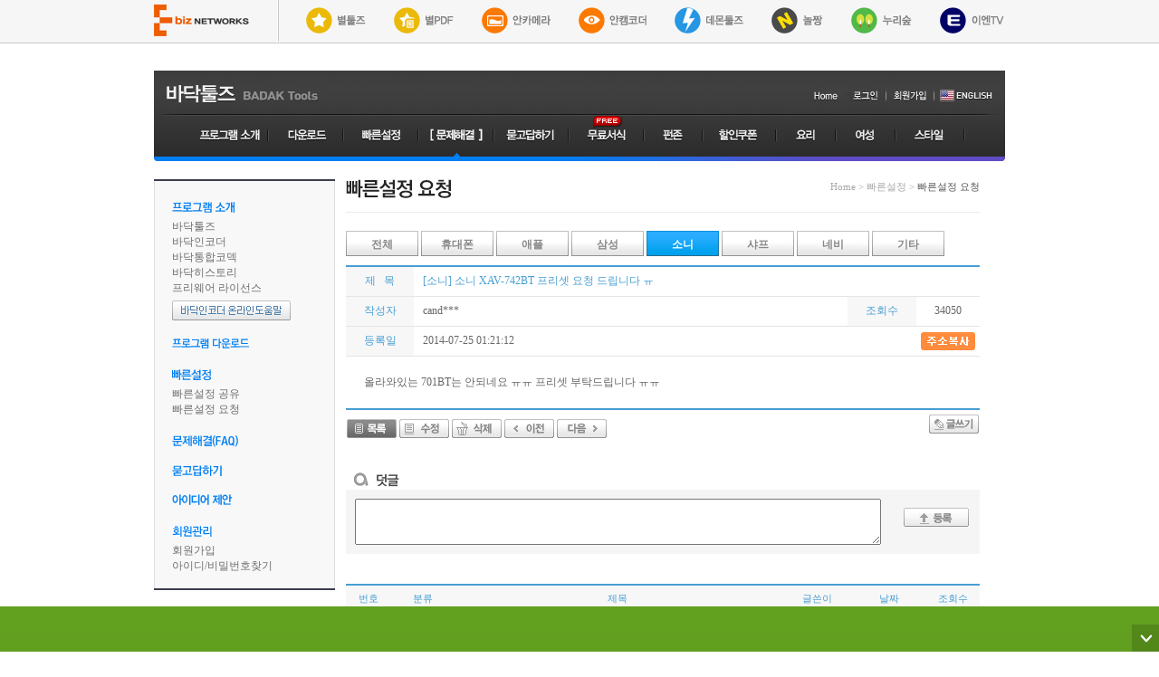

--- FILE ---
content_type: text/html; charset=utf-8
request_url: http://www.badakencoder.com/home/view.html?num=amt0Hw==&cate1=LiwlWkxcITFcRFoKSDEw&cate2=&page=1&type=&search=
body_size: 37576
content:
<!DOCTYPE html PUBLIC "-//W3C//DTD XHTML 1.0 Transitional//EN" "http://www.w3.org/TR/xhtml1/DTD/xhtml1-transitional.dtd"> 
<html xmlns="http://www.w3.org/1999/xhtml" xmlns:og="http://opengraphprotocol.org/schema/" xmlns:fb="http://www.facebook.com/2008/fbml" dir="ltr" lang="ko-KR">
<head>
<meta http-equiv="content-type" content="text/html; charset=utf-8"/>
<meta name="naver-site-verification" content="a4332f27ee3264fb12af7599fa670aa6ba2f5aed"/>
<!--title>소니 XAV-742BT 프리셋 요청 드립니다 ㅠ  :: 동영상파일변환 통합코덱 인코더 빠르고 편리한 멀티미디어프로그램 바닥툴즈</title-->
<title>소니 XAV-742BT 프리셋 요청 드립니다 ㅠ 바닥툴즈</title>
<link rel="stylesheet" href="/home/css/common.css?ver=1.3" type="text/css"/>
<meta http-equiv="Cache-Control" content="No-Cache"/>
<meta http-equiv="Pragma" content="No-Cache"/>
<link rel="shortcut icon" href="http://www.badakencoder.com//home/images/badakencoder.ico"/>
<link rel="icon" href="http://www.badakencoder.com//home/images/badakencoder.gif" type="image/gif" />
			<meta http-equiv="X-UA-Compatible" content="IE=edge"/>
			<meta http-equiv="imagetoolbar" content="false"/>
<meta name="author" content="바닥툴즈"/>
<meta name="description" content="동영상파일변환 통합코덱 인코더 빠르고 편리한 멀티미디어프로그램 바닥툴즈"/>
<meta name="keywords" content="소니 XAV-742BT 프리셋 요청 드립니다 ㅠ  바닥인코더,화면인코딩프로그램,인코딩프로그램,바닥툴즈,바닥인코더다운로드,바닥인코더3.2,바닥인코더공식사이트"/>
<meta name="classification" content="화면인코딩프로그램,바닥인코더"/>

<meta property="og:type" content="website">
<meta property="og:title" content="바닥툴즈">
<meta property="og:description" content="동영상파일변환 통합코덱 인코더 빠르고 편리한 멀티미디어프로그램 바닥툴즈">
<meta property="og:image" content="http://www.badakencoder.com/home/images/badak_icon128x128.png">
<meta property="og:url" content="http://www.badakencoder.com">
<link rel="canonical" href="http://www.badakencoder.com"> <!-- 대표 URL --> 

<script type="text/javascript" src="http://ajax.googleapis.com/ajax/libs/jquery/1.8.2/jquery.min.js"></script>
<script type="text/javascript" src="/home/js/common.js?ver=1766552282"></script>
<script type="text/javascript" src="/home/js/ajax.js"></script>
<script type="text/javascript" src="/home/js/jquery.banner.js"></script>
<script type="text/javascript" src="/home/js/follower.js"></script>
<script type="text/javascript" src="/home/js/slider.js"></script>
<script type="text/javascript" src="/home/js/slides.min.jquery.js"></script>
<!-- <script type="text/javascript" src="/home/poll/jquery.cookie.js"></script>
<script type="text/javascript" src="/home/poll/poll.js"></script> -->
<!-- <script type="text/javascript" src="/home/ckeditor/ckeditor.js"></script> -->
<script type="text/javascript" src="/home/js/jquery.cookie.js"></script>
<script src="http://dmaps.daum.net/map_js_init/postcode.v2.js"></script>
<!-- Android icon -->
<link rel="shortcut icon" href="http://www.badakencoder.com//home/images/badak_icon128x128.png" />
<!-- iPhone icon -->
<link rel="apple-touch-icon" sizes="57x57" href="http://www.badakencoder.com//home/images/badak_icon57x57.png" />
<!-- iPad icon -->
<link rel="apple-touch-icon" sizes="72x72" href="http://www.badakencoder.com//home/images/badak_icon72x72.png" />
<!-- iPhone icon(Retina) -->
<link rel="apple-touch-icon" sizes="114x114" href="http://www.badakencoder.com//home/images/badak_icon114x114.png" />
<!-- iPad icon(Retina) -->
<link rel="apple-touch-icon" sizes="144x144" href="http://www.badakencoder.com//home/images/badak_icon144x144.png" />
<!--민앤지 추가-->
<script type="text/javascript" src="https://www.safelogin.kr/sauth/resources/js/loginplus.js"></script>
<!--민앤지 추가 끝-->
<script type="text/javascript">
$(function() {	
	//$("#sponsor1").scrollFollower({pageAlign:"center",pageWidth:920,type:"left",topMargin:146,minTop:20,margin:20,speed:900,easing:"swing",zindex:10});
	//$("#slides").slides({play: 5000, pause: 2500, hoverPause: true});
	//$("#slides2").slides({play: 5000, pause: 2500, hoverPause: true});
});
</script>
<script type="text/javascript"> 
	//계정변경되어 ID 코드 변경 UA-110085547-1
  var _gaq = _gaq || [];
  _gaq.push(['_setAccount', 'UA-110085547-1']);
  _gaq.push(['_setDomainName', '.badakencoder.com']);
  _gaq.push(['_trackPageview']);
 
  (function() {
    var ga = document.createElement('script'); ga.type = 'text/javascript'; ga.async = true;
    ga.src = ('https:' == document.location.protocol ? 'https://ssl' : 'http://www') + '.google-analytics.com/ga.js';
    var s = document.getElementsByTagName('script')[0]; s.parentNode.insertBefore(ga, s);
  })();
 
</script>
</head>
<body>


<!--바닥툴즈-->
<style type="text/css">
#ebiz_program{margin-bottom:30px; width:100%; height:47px; background-color:#f6f6f6; border-bottom:1px solid #c9c9c9; }
#program_icon2 ul {margin:auto; width:940px}
#program_icon2 ul li {float:left}
#program_icon2 .line {background:url(http://img.ancamera.co.kr/www/icon_line.jpg) no-repeat; width:2px; height:46px; margin-right:30px}
#program_icon2 .m_r {margin-right:31px}
#program_icon2 .last {margin:none}
</style>

<div id="ebiz_program">
		<div id="program_icon2">
			<ul>
				<li class="m_r"><a href="http://www.ebiznetworks.co.kr/home/company/" target="_blank"><img src="http://img.ancamera.co.kr/www/icon_ebiz.jpg" alt="이비즈네트웍스"></a></li>
				<li class="line"></li>
				<li class="m_r"><a href="http://www.startools.co.kr" target="_blank"><img src="http://img.ancamera.co.kr/www/icon/icon_startools.png" alt="별툴즈"></a></li>
				<li class="m_r"><a href="http://www.startools.co.kr" target="_blank"><img src="http://img.ancamera.co.kr/www/icon/icon_starpdf.png" alt="별PDF"></a></li>
				<li class="m_r"><a href="http://www.ancamera.co.kr" target="_blank"><img src="http://img.ancamera.co.kr/www/icon/icon_ancamera.png" alt="안카메라"></a></li>
				<li class="m_r"><a href="http://www.ancamera.co.kr" target="_blank"><img src="http://img.ancamera.co.kr/www/icon/icon_ancamcorder.png" alt="안캠코더"></a></li>
				<li class="m_r"><a href="http://daemon-tools.kr" target="_blank"><img src="http://img.ancamera.co.kr/www/icon/icon_daemontools.png" alt="데몬툴즈"></a></li>
				<li class="m_r"><a href="http://www.nolzzang.com" target="_blank"><img src="http://img.ancamera.co.kr/www/icon/icon_nolzzang.png" alt="놀짱"></a></li>
				<li class="m_r"><a href="http://www.nurisoop.co.kr" target="_blank"><img src="http://img.ancamera.co.kr/www/icon/icon_nurisoop.png" alt="누리숲"></a></li>
				<li class="last"><a href="http://www.entv.co.kr/" target="_blank"><img src="http://img.ancamera.co.kr/www/icon/icon_entv.png" alt="이엔티비"></a></li>
			</ul>
		</div>
</div>

<div id="wrap">
	<div id="top" style="position:relative">
		<div class="top1">
			<ul>
				<li><h1><a href="/"><img src="http://www.badakencoder.com//home/images/gnb_logo.gif" alt="바닥툴즈"/></h1></a></li>
				<li class="sub">					
					
					<a href="/index.html"><img src="http://www.badakencoder.com//home/images/gnb_t01.gif" alt="홈"/></a><a href="/home/member/login.html"><img src="http://www.badakencoder.com//home/images/gnb_t02_1.gif" alt="로그인"/></a><a href="/home/member/join1.html"><img src="http://www.badakencoder.com//home/images/gnb_t03.gif" alt="회원가입"/></a><a href="http://global.badakencoder.com" target="_blank"><img src="http://www.badakencoder.com//home/images/gnb_t05.gif" alt="언어선택"/></a>

					
					<!---
					<select style="font-family:굴림; font-size: 12px; border: solid 1px #cccccc;" name="jump" onchange="window.open(this.options[this.selectedIndex].value,'_blank')">
					<option selected="selected">family site</option>
					<option value="http://www.pcclear.co.kr">피씨클리어</option>
					<option value="http://www.patchup.co.kr">패치업</option>
					<option value="http://www.nicecert.com">나이스서트</option>
					<option value="http://www.startools.co.kr">별툴즈</option>
					<option value="http://www.badakencoder.com" >바닥인코더</option>
					<option value="http://www.iam010.com">아이엠010</option>
					<option value="http://www.dagame.co.kr">다게임</option>
					<option value="http://www.smsrak.co.kr">문자락</option>
					<option value="http://www.ancamera.co.kr">안툴즈</option>
					<option value="http://www.cinerak.com">씨네락</option>
					<option value="http://www.nolzzang.com">놀짱</option>
					</select>
					----->
					
					<!--<span style="background-color: #fff; border: solid 1px #ccc; vertical-align: middle; padding: 2px 3px; cursor: pointer;" onclick="list.inline('familylist');" onmouseout="list.none('familylist');">&nbsp;family site ▼ </span><br/>
					<div id="familylist" onmouseover="list.inline('familylist');" onmouseout="list.none('familylist');">
						<ul class="listnone">
							<li><a href="http://www.pcclear.co.kr" target="_blank">피씨클리어</a></li>
							<li><a href="http://www.patchup.co.kr" target="_blank">패치업</a></li>
							<li><a href="http://www.nicecert.com" target="_blank">나이스서트</a></li>
							<li><a href="http://www.startools.co.kr" target="_blank">별툴즈</a></li>
							<li><a href="http://www.daemon-tools.kr" target="_blank">데몬툴즈</a></li>
							<li><a href="http://www.iam010.com" target="_blank">아이엠010</a></li>
							<li><a href="http://www.dagame.co.kr" target="_blank">다게임</a></li>
							<li><a href="http://www.cinerak.com" target="_blank">씨네락</a></li>
							<li><a href="http://www.smsrak.co.kr" target="_blank">문자락</a></li>
							<li><a href="http://www.ancamera.co.kr" target="_blank">안툴즈</a></li>
						</ul>
					</div>-->
				</li>
			</ul>			
		</div>
		
		<div class="top2_2_js">
			<a href="/home/intro.html" onMouseOver="swap('m1', '', 'http://www.badakencoder.com//home/images/menu/gnb_m01_ov.gif', 1)" onMouseOut="restore()"><img src="http://www.badakencoder.com//home/images/menu/gnb_m01.gif" name="m1" alt="프로그램소개"/></a><a href="/home/download.html" onMouseOver="swap('m2', '', 'http://www.badakencoder.com//home/images/menu/gnb_m02_ov.gif', 1)" onMouseOut="restore()"><img src="http://www.badakencoder.com//home/images/menu/gnb_m02.gif" name="m2" alt="다운로드"/></a><a href="/home/list.html?cate1=LiwlWkxc" onMouseOver="swap('m3', '', 'http://www.badakencoder.com//home/images/menu/gnb_m03_ov.gif', 1)" onMouseOut="restore()"><img src="http://www.badakencoder.com//home/images/menu/gnb_m03.gif" name="m3" alt="사용법,TIP"/></a><a href="/home/list.html?cate1=OD8x" onMouseOver="swap('m4', '', 'http://www.badakencoder.com//home/images/menu/gnb_m04_ov.gif', 1)" onMouseOut="restore()"><img src="http://www.badakencoder.com//home/images/menu/gnb_m04_ov.gif" name="m4" alt="자주묻는질문"/></a><a href="/home/list.html?cate1=LzAh" onMouseOver="swap('m5', '', 'http://www.badakencoder.com//home/images/menu/gnb_m05_ov.gif', 1)" onMouseOut="restore()"><img src="http://www.badakencoder.com//home/images/menu/gnb_m05.gif" name="m5" alt="고객센터"/></a><a href="http://www.badakencoder.com/doc/index.php" onMouseOver="swap('m6', '', 'http://www.badakencoder.com//home/images/menu/gnb_m06_ov.gif', 1)" onMouseOut="restore()"><img src="http://www.badakencoder.com//home/images/menu/gnb_m06.gif" name="m6" alt="서식"/></a><a href="http://entertain.badakencoder.com" onMouseOver="swap('m7', '', 'http://www.badakencoder.com//home/images/menu/new/gnb_m07_ov.gif', 1)" onMouseOut="restore()"><img src="http://www.badakencoder.com//home/images/menu/new/gnb_m07.gif" name="m7" alt="펀존"/></a><a href="http://family.badakencoder.com" onMouseOver="swap('m8', '', 'http://www.badakencoder.com//home/images/menu/new/gnb_m08_ov.gif', 1)" onMouseOut="restore()"><img src="http://www.badakencoder.com//home/images/menu/new/gnb_m08.gif" name="m8" alt="할인쿠폰"/></a><a href="http://cook.badakencoder.com" onMouseOver="swap('m9', '', 'http://www.badakencoder.com//home/images/menu/new/gnb_m09_ov.gif', 1)" onMouseOut="restore()"><img src="http://www.badakencoder.com//home/images/menu/new/gnb_m09.gif" name="m9" alt="요리"/></a><a href="http://woman.badakencoder.com" onMouseOver="swap('m10', '', 'http://www.badakencoder.com//home/images/menu/new/gnb_m10_ov.gif', 1)" onMouseOut="restore()"><img src="http://www.badakencoder.com//home/images/menu/new/gnb_m10.gif" name="m10" alt="여성"/></a><a href="http://style.badakencoder.com" onMouseOver="swap('m11', '', 'http://www.badakencoder.com//home/images/menu/new/gnb_m11_ov.gif', 1)" onMouseOut="restore()"><img src="http://www.badakencoder.com//home/images/menu/new/gnb_m11.gif" name="m11" alt="스타일"/></a><!--<a href="http://webtoon.badakencoder.com" onMouseOver="swap('m12', '', 'http://www.badakencoder.com//home/images/menu/new/gnb_m12_ov.gif', 1)" onMouseOut="restore()"><img src="http://www.badakencoder.com//home/images/menu/new/gnb_m12.gif" name="m12" alt="웹툰"/></a>-->
		</div>
		<!----유입수 아이프레임---->
				<!----유입수 아이프레임---->

	</div>

	
	<div id="container">
		<div class="left"><div class="lm1">
	<ul>
		<li><img src="http://www.badakencoder.com//home/images/s_menu01.gif" alt="프로그램소개"/><br/></li>
		<li>
			<a href="/home/intro.html">바닥툴즈</a><br/>
			<a href="/home/intro_02.html">바닥인코더</a><br/>
			<a href="/home/intro_03.html">바닥통합코덱</a><br/>
			<a href="/home/list.html?cate1=NjczXUZaBw==">바닥히스토리</a><br/>
			<a href="/home/intro_05.html">프리웨어 라이선스</a>
		</li>
		<li><a href="/home/help_01.html"><img src="http://www.badakencoder.com//home/images/btn_help.gif" alt="바닥인코더 온라인도움말"/></a><br/></li>
	</ul>
	<ul><a href="/home/download.html"><img src="http://www.badakencoder.com//home/images/s_menu02.gif" alt="프로그램다운로드"/></a></ul>	
	<ul>  
		<li><a href="/home/list.html?cate1=LiwlWkxc"><img src="http://www.badakencoder.com//home/images/s_menu03.gif" alt="빠른설정"/></a></li>
		<li>
			<a href="/home/list.html?cate1=LiwlWkxc">빠른설정 공유</a><br/>
			<a href="/home/list.html?cate1=LiwlWkxcITFcRFoKSDEw">빠른설정 요청</a>
		</li>
	</ul>
	<ul>
		<a href="/home/list.html?cate1=OD8x"><img src="http://www.badakencoder.com//home/images/s_menu04.gif" alt="문제해결faq"/></a>
	</ul>
	<ul>    
		<a href="/home/list.html?cate1=LzAh"><img src="http://www.badakencoder.com//home/images/s_menu05.gif" alt="묻고답하기"/></a>
	</ul>
	<ul>    
		<a href="/home/write.html?cate1=NzolSA=="><img src="http://www.badakencoder.com//home/images/s_menu09.gif" alt="아이디어제안"/></a>
	</ul>
	<ul>
			<li><a href="/home/member/join1.html"><img src="http://www.badakencoder.com//home/images/s_menu08.gif" alt="회원관리"/></a></li>
		<li>
			<a href="/home/member/join1.html">회원가입</a><br/>
			<a href="/home/member/find_id1.html">아이디</a>/<a href="/home/member/find_pw1.html">비밀번호찾기</a>
		</li>
		</ul>
</div>

<div class="lm5">
	<a href="http://www.startools.co.kr/home/intro_01.html" target="_blank"><img src="http://www.badakencoder.com//home/images/s_dw_startools.gif" alt="별툴즈 다운로드"/></a>
	<a href="http://www.startools.co.kr/home/intro_02.html" target="_blank"><img src="http://www.badakencoder.com//home/images/s_dw_zip.gif" alt="별집 다운로드"/></a>
	<a href="http://www.startools.co.kr/home/intro_03.html" target="_blank"><img src="http://www.badakencoder.com//home/images/s_dw_see.gif" alt="별씨 다운로드"/></a>
	<a href="http://www.startools.co.kr/home/intro_04.html" target="_blank"><img src="http://www.badakencoder.com//home/images/s_dw_pdf.gif" alt="별PDF리더 다운로드"/></a>
    <a href="http://www.startools.co.kr/home/intro_07.html" target="_blank"><img src="http://www.badakencoder.com//home/images/s_dw_memo.gif" alt="별메모 다운로드"/></a>
    <a href="http://www.startools.co.kr/home/intro_06.html" target="_blank"><img src="http://www.badakencoder.com//home/images/s_dw_clean.gif" alt="별클리너 다운로드"/></a>
</div>

<div class="lm4">
	<a href="http://daemon-tools.kr/home/intro_01.html" target="_blank"><img src="http://www.badakencoder.com//home/images/left_demon.gif" alt="데몬툴즈"/></a>
	<a href="http://ancamera.co.kr/home/intro_01.html" target="_blank"><img src="http://www.badakencoder.com//home/images/s_guide01.gif" alt="안카메라" style ="padding-top: 10px;"/></a>
	<a href="http://ancamera.co.kr/home/intro_02.html" target="_blank"><img src="http://www.badakencoder.com//home/images/s_guide02.gif" alt="안캠코더"/></a>
    <a href="http://youtubepot.co.kr/" target="_blank"><img src="http://www.badakencoder.com//home/images/s_guide03.gif" alt="유투브팟" style ="padding-top: 10px;"/></a>
</div>

<div class="lm4">
<!-- <script type="text/javascript" src="http://search2.nuriclick.co.kr/search.php?ma=176"></script> -->
<script type="text/javascript">
 google_ad_client = "ca-pub-4094109053082581";
 google_ad_slot = "9901906807";
 google_ad_width = 200;
 google_ad_height = 200;
 google_language = "ko";
 </script>
 <script type="text/javascript"
 src="http://pagead2.googlesyndication.com/pagead/show_ads.js">
</script>
</div></div>

		<div class="right">
			<div class="section" style="width:728px; padding-left:12px;">
					<style>
.slides_container a { width: 700px; height: 120px; display: inline; }
.pagination { margin: 0px auto 0; left: 263px; width: 210px; position: absolute; z-index: 5000; display: inline; top: 100px; }
</style>
<div class="section_title">
	<ul>
		<li class="stitle"><img src="http://www.badakencoder.com//home/images/s_menu03_b2.gif" alt="빠른설정 요청"/></li>
		<li class="spath">Home &gt; 빠른설정 &gt; <span>빠른설정 요청</span></li>
	</ul>
</div>


<div class="contents3">
	<ul>
			<li class='tab' onclick="location.href='list.html?cate1=LiwlWkxcITFcRFoKSDEw&amp;cate2=';" onmouseover="this.className='tabov';" onmouseout="this.className='tab';"><a href="#">전체</a></li>
			<li class='tab' onclick="location.href='list.html?cate1=LiwlWkxcITFcRFoKSDEw&amp;cate2=%ED%9C%B4%EB%8C%80%ED%8F%B0';" onmouseover="this.className='tabov';" onmouseout="this.className='tab';"><a href="#">휴대폰</a></li>
			<li class='tab' onclick="location.href='list.html?cate1=LiwlWkxcITFcRFoKSDEw&amp;cate2=%EC%95%A0%ED%94%8C';" onmouseover="this.className='tabov';" onmouseout="this.className='tab';"><a href="#">애플</a></li>
			<li class='tab' onclick="location.href='list.html?cate1=LiwlWkxcITFcRFoKSDEw&amp;cate2=%EC%82%BC%EC%84%B1';" onmouseover="this.className='tabov';" onmouseout="this.className='tab';"><a href="#">삼성</a></li>
			<li class='tabov' onclick="location.href='list.html?cate1=LiwlWkxcITFcRFoKSDEw&amp;cate2=%EC%86%8C%EB%8B%88';" ><a href="#">소니</a></li>
			<li class='tab' onclick="location.href='list.html?cate1=LiwlWkxcITFcRFoKSDEw&amp;cate2=%EC%83%A4%ED%94%84';" onmouseover="this.className='tabov';" onmouseout="this.className='tab';"><a href="#">샤프</a></li>
			<li class='tab' onclick="location.href='list.html?cate1=LiwlWkxcITFcRFoKSDEw&amp;cate2=%EB%84%A4%EB%B9%84';" onmouseover="this.className='tabov';" onmouseout="this.className='tab';"><a href="#">네비</a></li>
			<li class='tab' onclick="location.href='list.html?cate1=LiwlWkxcITFcRFoKSDEw&amp;cate2=%EA%B8%B0%ED%83%80';" onmouseover="this.className='tabov';" onmouseout="this.className='tab';"><a href="#">기타</a></li>
		</ul>
</div>


<div class="contents2" style="margin-bottom: 10px;">
	<table class="view">
	<colgroup>
		<col width="80px"/>
		<col width="510px;"/>
		<col width="80px"/>
		<col width="70px"/>
	</colgroup>
	<tr>
		<td class="subject">제 &nbsp; 목</td>
		<td colspan="3" style="color: #479ed3; font-size: 12px; text-align: left; padding-left: 10px;">[소니] 소니 XAV-742BT 프리셋 요청 드립니다 ㅠ </td>
	</tr>
		<tr>
		<td class="subject">작성자</td>
		<td style="padding-left: 10px;">cand***</td>
		<td class="subject">조회수</td>
		<td style="text-align: center;">34050</td>
	</tr>
	<tr>
		<td class="subject">등록일</td>
		<td style="padding-left: 10px;">2014-07-25 01:21:12</td>
		<td></td>
		<td style="text-align: center;"><img src='http://www.badakencoder.com//home/images/btn_capy.gif' alt="" style='cursor:hand;' onclick="CopyURL('http://www.badakencoder.com/home/view.html?num=amt0Hw==&amp;cate1=LiwlWkxcITFcRFoKSDEw&amp;cate2=&amp;page=1&amp;type=&amp;search=');"/></td>
	</tr>
	</table>

	<table class="board_contents">
	<tr><td>올라와있는 701BT는 안되네요 ㅠㅠ 프리셋 부탁드립니다 ㅠㅠ</td></tr>
	</table>

	<table class="view_btn">
	<tr>
		<td style="padding-top: 10px;">
			<a href="list.html?num=amt0Hw===&amp;cate1=LiwlWkxcITFcRFoKSDEw&amp;cate2=&amp;page=1&amp;type=&amp;search="><img src="http://www.badakencoder.com//home/images/bn_list.gif" alt="목록"/></a>
			
			<a href="info_02.html?cate1=LiwlWkxcITFcRFoKSDEw&amp;num=amt0Hw==&amp;type=MzFHSiZQ"><img src="http://www.badakencoder.com//home/images/bn_modify.gif" alt="수정"/></a>
			<a href="info_02.html?cate1=LiwlWkxcITFcRFoKSDEw&amp;num=amt0Hw==&amp;type=OjtPRjRM"><img src="http://www.badakencoder.com//home/images/bn_del.gif" alt="삭제"/></a>

						<a href="?cate1=LiwlWkxcITFcRFoKSDEw&cate2=&page=1&type=&search=&num=amt0HQ=="><img src="http://www.badakencoder.com//home/images/bn_prev.gif" alt="이전"/></a>
			<a href="?cate1=LiwlWkxcITFcRFoKSDEw&cate2=&page=1&type=&search=&num=amt0EQ=="><img src="http://www.badakencoder.com//home/images/bn_next.gif" alt="다음"/></a>			
		</td>
		<td style='text-align: right;'><a href='javascript:goWrite("amt0Hw==", "LiwlWkxcITFcRFoKSDEw");'><img src='images/bn_write.gif' alt='쓰기'/></a></td>	</tr>
	</table><br/><br/>

	<table class="board_comments">
	<colgroup>
		<col width="120px"/>
		<col width="520px"/>
		<col width="80px"/>
	</colgroup>
</table>


<form name="cmt" method="post" action="comment_exec.php">
<input type="hidden" name="bnum" value="amt0Hw=="/>
<input type="hidden" name="cate1" value="LiwlWkxcITFcRFoKSDEw"/>
<input type="hidden" name="cname" value=""/>
<table><tr><td><img src="images/qna_tlt.gif" alt="댓글"/></td></tr></table>
<table class="board_comments_write">
<tr>
	<td style="padding-left: 10px; padding: 10px; 0px;"><textarea name="comment" rows="3" cols="70" onclick='goComment2("amt0Hw==", "LiwlWkxcITFcRFoKSDEw");' onkeyup='goComment2("amt0Hw==", "LiwlWkxcITFcRFoKSDEw");'></textarea></td>
	<td style="padding-right: 10px; padding-bottom: 10px;"><img src="images/bn_register.gif" onclick="goComment2('amt0Hw==', 'LiwlWkxcITFcRFoKSDEw');" style="cursor: hand;" alt=""/></td>
</tr>	
</table>
</form></div>

<center>
</center>

<div class="contents2">
	<table>
<tr><td>
</td></tr>
</table><br/>


<table class="download">


	
		<colgroup>
			<col width="50px"/>
			<col width="70px"/>
			<col width="*"/>
			<col width="80px"/>
			<col width="80px"/>
			<col width="60px"/>
		</colgroup>
		<tr>
			<td class="down_title">번호</td>
			<td class="down_title">분류</td>
			<td class="down_title">제목</td>
			<td class="down_title">글쓴이</td>
			<td class="down_title">날짜</td>
			<td class="down_title">조회수</td>
		</tr>

		


	
<tr bgcolor="#ffffff">

			
			<td>43</td>
			<td style="font-weight: bold;">[네비]</td>
			<td class="subject"><a href="view.html?num=amhzEQ==&amp;cate1=LiwlWkxcITFcRFoKSDEw&amp;cate2=&amp;page=1&amp;type=&amp;search="><span class="anca">[바닥인코더]</span> 이지카 T7 plus 프리셋은 없넹네요 설정..</a></td>
			<td>김종***</td>
			<td>2020-12-27</td>
			<td>22608</td>

		
</tr>
<tr bgcolor="#ffffff">

			
			<td>42</td>
			<td style="font-weight: bold;">[기타]</td>
			<td class="subject"><a href="view.html?num=amhzGg==&amp;cate1=LiwlWkxcITFcRFoKSDEw&amp;cate2=&amp;page=1&amp;type=&amp;search="><span class="anca">[바닥인코더]</span> SHIK K7  프리셋 설정 부탁드립니다</a></td>
			<td>appl***</td>
			<td>2019-10-01</td>
			<td>46152</td>

		
</tr>
<tr bgcolor="#ffffff">

			
			<td>41</td>
			<td style="font-weight: bold;">[기타]</td>
			<td class="subject"><a href="view.html?num=amhzGw==&amp;cate1=LiwlWkxcITFcRFoKSDEw&amp;cate2=&amp;page=1&amp;type=&amp;search="><span class="anca">[바닥인코더]</span> 엘지 티비 프리셋 설정 요청</a></td>
			<td>차경***</td>
			<td>2019-05-12</td>
			<td>53279</td>

		
</tr>
<tr bgcolor="#ffffff">

			
			<td>40</td>
			<td style="font-weight: bold;">[휴대폰]</td>
			<td class="subject"><a href="view.html?num=amhyEQ==&amp;cate1=LiwlWkxcITFcRFoKSDEw&amp;cate2=&amp;page=1&amp;type=&amp;search="><span class="anca">[바닥인코더]</span> LG 47LD470 모델 프리셋 부탁드려요~</a></td>
			<td>yeaan***</td>
			<td>2019-01-07</td>
			<td>54386</td>

		
</tr>
<tr bgcolor="#ffffff">

			
			<td>39</td>
			<td style="font-weight: bold;">[기타]</td>
			<td class="subject"><a href="view.html?num=amhyHw==&amp;cate1=LiwlWkxcITFcRFoKSDEw&amp;cate2=&amp;page=1&amp;type=&amp;search="><span class="anca">[바닥인코더]</span> 엠피리버 s1 부탁드립니다</a></td>
			<td>김범***</td>
			<td>2018-12-27</td>
			<td>140499</td>

		
</tr>
<tr bgcolor="#ffffff">

			
			<td>38</td>
			<td style="font-weight: bold;">[기타]</td>
			<td class="subject"><a href="view.html?num=amhyGg==&amp;cate1=LiwlWkxcITFcRFoKSDEw&amp;cate2=&amp;page=1&amp;type=&amp;search="><span class="anca">[바닥인코더]</span> LG 홈시어터 HT503TH  프리셋설정요청..</a></td>
			<td>***</td>
			<td>2018-05-24</td>
			<td>87842</td>

		
</tr>
<tr bgcolor="#ffffff">

			
			<td>37</td>
			<td style="font-weight: bold;">[기타]</td>
			<td class="subject"><a href="view.html?num=amhyGw==&amp;cate1=LiwlWkxcITFcRFoKSDEw&amp;cate2=&amp;page=1&amp;type=&amp;search="><span class="anca">[바닥인코더]</span> 스마트라 SHE-320XL 프리셋설정 부탁합니다</a></td>
			<td>굿아***</td>
			<td>2018-03-26</td>
			<td>47648</td>

		
</tr>
<tr bgcolor="#ffffff">

			
			<td>36</td>
			<td style="font-weight: bold;">[네비]</td>
			<td class="subject"><a href="view.html?num=amhwHg==&amp;cate1=LiwlWkxcITFcRFoKSDEw&amp;cate2=&amp;page=1&amp;type=&amp;search="><span class="anca">[바닥인코더]</span> 글로시스 xing G9 환경설정 좀 부탁드립니다</a></td>
			<td>국민의***</td>
			<td>2017-02-07</td>
			<td>115096</td>

		
</tr>
<tr bgcolor="#ffffff">

			
			<td>35</td>
			<td style="font-weight: bold;">[기타]</td>
			<td class="subject"><a href="view.html?num=amt5Hw==&amp;cate1=LiwlWkxcITFcRFoKSDEw&amp;cate2=&amp;page=1&amp;type=&amp;search="><span class="anca">[바닥인코더]</span> 인비오 IPC-7090HD 요청</a></td>
			<td>btm***</td>
			<td>2016-06-17</td>
			<td>22922</td>

		
</tr>
<tr bgcolor="#ffffff">

			
			<td>34</td>
			<td style="font-weight: bold;">[삼성]</td>
			<td class="subject"><a href="view.html?num=amt5HA==&amp;cate1=LiwlWkxcITFcRFoKSDEw&amp;cate2=&amp;page=1&amp;type=&amp;search="><span class="anca">[바닥인코더]</span> 삼성 led tv 40인치 UN40H5030..</a></td>
			<td>spose***</td>
			<td>2016-04-23</td>
			<td>19031</td>

		
</tr>
</table>

<div class="paging">
	<a href="?num=amt0Hw==&amp;cate1=LiwlWkxcITFcRFoKSDEw&amp;cate2=&amp;stype=&amp;search="><img src="http://ancamera.co.kr/home/images/bb_arr_l2.gif" alt=""/></a>
	<img src='http://ancamera.co.kr/home/images/bb_arr_l.gif' alt=''/>&nbsp;&nbsp;<a href='#' class='selected'>1</a><a href='?num=amt0Hw==&amp;cate1=LiwlWkxcITFcRFoKSDEw&amp;cate2=&amp;search=&amp;spage=2' class='pnum'>2</a><a href='?num=amt0Hw==&amp;cate1=LiwlWkxcITFcRFoKSDEw&amp;cate2=&amp;search=&amp;spage=3' class='pnum'>3</a><a href='?num=amt0Hw==&amp;cate1=LiwlWkxcITFcRFoKSDEw&amp;cate2=&amp;search=&amp;spage=4' class='pnum'>4</a><a href='?num=amt0Hw==&amp;cate1=LiwlWkxcITFcRFoKSDEw&amp;cate2=&amp;search=&amp;spage=5' class='pnum'>5</a>&nbsp;&nbsp;<a href='?num=amt0Hw==&amp;cate1=LiwlWkxcITFcRFoKSDEw&amp;cate2=&amp;search=&amp;spage=2'><img src='http://ancamera.co.kr/home/images/bb_arr_r.gif' alt=''/></a>	<a href="?num=amt0Hw==&amp;cate1=LiwlWkxcITFcRFoKSDEw&amp;cate2=&amp;stype=&amp;search=&amp;spage=5"><img src="http://ancamera.co.kr/home/images/bb_arr_r2.gif" alt=""/></a>
</div>



</div>

<style>
#bn_bottom .nuri_lgbjvz_ad_layer_class { position:static;	}
</style>

<style>
#bn_bottom DIV { position:static; }
</style>
<div id="bn_bottom">
<center>
	<!-- <script type="text/javascript" src="http://search2.nuriclick.co.kr/search.php?ma=181"></script> -->
<script type="text/javascript">
 google_ad_client = "ca-pub-4094109053082581";
 google_ad_slot = "2120830802";
 google_ad_width = 728;
 google_ad_height = 90;
 google_language = "ko";
 </script>
 <script type="text/javascript"
 src="http://pagead2.googlesyndication.com/pagead/show_ads.js">
</script></center>
</div>




				
			
			</div>	<!-- section -->
		</div> <!-- right -->
	</div>	<!-- container -->

<link rel="stylesheet" href="http://static.ebiznetworks.co.kr/css/footer_badak.css" />
</div>
<div id="Footer" style="width:100%;  float:left; margin-top:30px;">
	<div class="f-area" style="width:970px;">
		<div class="f-top" style="width:100%;">
			<div class="policy">
				<a href="http://www.ebiznetworks.co.kr/home/company/" target='_blank'>회사소개</a>
				&nbsp;|&nbsp;
				<a href="/home/clause1.html">사이트 이용약관</a>
				&nbsp;|&nbsp;
				<a href="/home/clause.html">소프트웨어 이용약관</a>
				&nbsp;|&nbsp;
				<a href="/home/privacy.html">개인정보 처리방침</a>
				&nbsp;|&nbsp;
				<a href="/home/intro_05.html">라이센스</a>
				&nbsp;|&nbsp;
				<a href="/home/sitemap.html">사이트맵</a>
				&nbsp;|&nbsp;
				<a href="/home/partnership.html">제휴문의</a>
				&nbsp;|&nbsp;
				<a href="/home/list.html?cate1=LzAh">고객센터</a>
			</div>
			<!----------family----------->
			<div class="family-site">
				<span>패밀리사이트&nbsp;&nbsp;&nbsp;&nbsp;▲</span>
				<ul class="site">
					<li style='margin-top:10px; padding-left:10px;'><div class="fam_btn" style='color:#a3a3a3; font-weight:bold; '>[ 서비스 ]</div></li><li><div class="fam_btn"><a href="http://www.ancamera.co.kr/home/download_01.html" target="_blank" style='font-size:11px;'>안카메라</a></div></li><li><div class="fam_btn"><a href="http://www.ancamera.co.kr/home/download_02.html" target="_blank" style='font-size:11px;'>안캠코더</a></div></li><li><div class="fam_btn"><a href="http://www.startools.co.kr" target="_blank" style='font-size:11px;'>별툴즈</a></div></li><li><div class="fam_btn"><b style='color:#ff0000; padding-left:10px;'>바닥툴즈</b></div></li><li><div class="fam_btn"><a href="http://www.pcclear.co.kr" target="_blank" style='font-size:11px;'>피씨클리어</a></div></li>				</ul>
			</div>
			<script type="text/javascript">
				$('.family-site > span').click(function(){
					$(this).next().toggle();
				});
			</script>
			<!----------famaily------------>
		</div>
		<script>
			function pop_taxpayer() {
				var win_tax	= window.open('/home/popup/taxpayer.php','taxpayer','scrollbars=no,resizable=no,width=510,height=720');
			}
		</script>
		<div class="f-bottom">
			<div class="f-logo">
				<img src="http://img.pcclear.co.kr/f_logo_badak.gif" alt="" />
			</div>
			<div class="address">
				<p>
					<span>
						<strong>(주)이비즈네트웍스</strong><br />
						대표이사 : 박기범<br />
						주소 : 서울특별시 강남구 테헤란로82길 15, 14층(대치동, 디아이타워)<br />
						사업자등록번호 : 220-87-30865<br />
						팩스번호 : 02-6255-3096<br />
						통신판매신고 : 강남 - 11501호<br />
						부가통신판매업 : 10253<br />
					</span>
				</p>
				<p class="copy">
					본 사이트는 바닥툴즈 공식 사이트이며, 바닥툴즈 소유권과 배포권한은 (주)이비즈네트웍스에 있습니다.<br />
					Copyright  BADAKTOOLS  all rights reserved.
				</p>
			</div>
			<ul class="customer">
				<li class="f_call">
					<p>고객상담</p>
					<strong>1688-1548</strong>
				</li>
				<li class="f_mail">
					<p>E-mail 문의</p>
					<a href="mailto:info@badakencoder.com">
						<strong style="font-size:17px;">info@badakencoder.com</strong>
					</a>
				</li>
			</ul>
			<div class="four-list">
				<img src="http://img.pcclear.co.kr/f_mark_01.gif" alt="" />
				<img src="http://img.pcclear.co.kr/f_mark_02.gif" alt="" />
				<img src="http://img.pcclear.co.kr/f_mark_03.gif" alt="" />
				<a href="javascript:pop_taxpayer();"><img src="http://img.pcclear.co.kr/f_mark_04.gif" alt="" /></a>
				<img src="http://img.pcclear.co.kr/f_mark_05.gif" alt="" />
				<img src="http://img.pcclear.co.kr/f_mark_07.gif" alt="" />
			</div>
		</div>
	</div>
</div>



<div style="position:absolute; top:218px; right:50%;">
	<div style="position:absolute; right:490px;">
	<!-- <script type="text/javascript" src="http://search2.nuriclick.co.kr/search.php?ma=433"></script> -->	</div>
</div>


<div style="position:absolute; top:218px; left:50%;">
	<div style="position:absolute; left:490px;">
	<!-- <script type="text/javascript" src="http://search2.nuriclick.co.kr/search.php?ma=182"></script> -->
<script type="text/javascript">
 google_ad_client = "ca-pub-4094109053082581";
 google_ad_slot = "5074297209";
 google_ad_width = 160;
 google_ad_height = 600;
 google_language = "ko";
 </script>
 <script type="text/javascript"
 src="http://pagead2.googlesyndication.com/pagead/show_ads.js">
</script>
	</div>
</div>
			<style type="text/css">
				#bn_fixed_foot_bn_wrap{width:100%; position:fixed; bottom:0; z-index:99999; }
				#bn_fixed_foot_bg {width:100%; height:50px; position:absolute; bottom:0; background-image:url('http://img.entv.co.kr/banner/foot_bg.png')}
				#bn_fixed_foot_bg #close_btn{position:absolute; right:0; bottom:0; z-index:1}
				#bn_fixed_foot_bn {width:970px; height:110px; position:relative; margin:0 auto; top:-60px;}
			</style>

			<script type="text/javascript" src="http://static.monofitness.co.kr/js/jquery.cookie.js"></script>
			<script>
			$.cookie("_bn_bottom_fixed", "done", { expires: 1, path: "/", domain: "badakencoder.com" });
			function bn_bottom_fixed() {
				$("#bn_fixed_foot_bn_wrap").hide();
			}
			</script>

			<div id="bn_fixed_foot_bn_wrap">
				<div id="bn_fixed_foot_bg">
					<div id="close_btn">
						<a href="javascript:bn_bottom_fixed();"><img src="http://img.entv.co.kr/banner/btn_close.png" alt="하루동안 열지 않기" /></a>
					</div>
					<div id="bn_fixed_foot_bn">
						<script type="text/javascript" src="http://search2.nuriclick.co.kr/search.php?ma=350"></script>
					</div>
				</div>
			</div>
			
<!--
	<script>		
		if(getCookie("blog_event") != "yes"){
			$(document).ready(function(){
				var width =$(window).width()/2;
				var height =$(window).height()/2;
				//alert(width);				
				$('#event_pop_antools').css({
					position: 'absolute',
					top: height-250,
					left: width-220,
					zindex: '99999',
					display:'block'
				});
				$('#event_popup').focus();
			});		
		}
	</script>
	

  <div id="event_pop_antools" style="position:absolute; display:none;" >
	<div class="blog_event" style="position:absolute;  width:440px; height:410px;">
		<div class="event_img">
			<img src="http://www.badakencoder.com/home/images/pop_badak.jpg" alt="블로그 홍보 이벤트" usemap="#blog_pop" />
			<map name="blog_pop">
				<area alt="" shape="rect" coords="10,10,430,380" href="http://badakencoder.com/home/blog/ad_event_badak.html" target="_self">
			</map>
		</div>
		<div style="position:absolute; top:379px; left:13px; color:#dbf0ce; font-size:11px;">
			<input type="checkbox" id="oneday" onclick="javascript:pop1days('blog_event','yes','1','event_pop_antools')" /><label for="oneday" style="cursor:hand;" onclick="javascript:pop1days('blog_event','yes','1','event_pop_antools')">오늘 다시 열지 않기</label>
		</div>
		<div class="event_close" style="position:absolute; top:377px; left:382px">
			<a href="javascript:event_pop_close('event_pop_antools');"><img src="http://www.ancamera.co.kr/home/blog/images/btn_pop_close.gif" alt="닫기" /></a>
		</div>
	</div>
  </div>
-->
<div id='chk_keyword'><h1>갤럭시6엣지인코딩사용법</h1><h1>rd-em20edu인코딩</h1><h1>갤노트인코딩프로그램</h1><h1>아이폰동영상다운</h1><h1>동영상편집프로그램추천</h1><h1>뉴초콜릿폰동영상넣기</h1><h1>아이폰4S인코딩사용법</h1><h1>인코더다운받기</h1><h1>아이폰6동영상인코딩</h1><h1>시크릿노트고화질인코딩</h1></div><style> 
#chk_keyword {display:none} 
#chk_keyword h1 {color:#ffffff} 
</style>
</body>
</html>


--- FILE ---
content_type: text/html; charset=utf-8
request_url: https://www.google.com/recaptcha/api2/aframe
body_size: 266
content:
<!DOCTYPE HTML><html><head><meta http-equiv="content-type" content="text/html; charset=UTF-8"></head><body><script nonce="cC_m2WHs1rj33zxgL0f4BA">/** Anti-fraud and anti-abuse applications only. See google.com/recaptcha */ try{var clients={'sodar':'https://pagead2.googlesyndication.com/pagead/sodar?'};window.addEventListener("message",function(a){try{if(a.source===window.parent){var b=JSON.parse(a.data);var c=clients[b['id']];if(c){var d=document.createElement('img');d.src=c+b['params']+'&rc='+(localStorage.getItem("rc::a")?sessionStorage.getItem("rc::b"):"");window.document.body.appendChild(d);sessionStorage.setItem("rc::e",parseInt(sessionStorage.getItem("rc::e")||0)+1);localStorage.setItem("rc::h",'1766552287528');}}}catch(b){}});window.parent.postMessage("_grecaptcha_ready", "*");}catch(b){}</script></body></html>

--- FILE ---
content_type: text/css
request_url: http://www.badakencoder.com/home/css/common.css?ver=1.3
body_size: 38281
content:
@charset "utf-8";
body, div {
	margin: 0px 0px 0px 0px ; 
	padding: 0px 0px 0px 0px ;
	line-height: 17px;
	font-family: 돋움, verdana;
	font-size:12px;
	color:#6f6f6f;
	text-align: left;
}

body { margin-top: 6px; }

A{color:#8a8a8a;text-decoration:none; outline: none; cursor: pointer; }
A:LINK {color:#6e6e6e;text-decoration:color;}
A:VISITED {color:#6e6e6e; text-decoration:color;}
A:hover {color:#000000; text-decoration:none;}

img { border: 0px; }
li { list-style-type: none; }
.ipt { font-family: 굴림; font-size: 12px; color: #333333; height: 16px; border: solid 1px #d6d6d6; }


#CameraHelp { position: relative; width: 700px; padding: 0px; margin: auto; }
#wrap { position: relative; _width: 943px; width /**/: 940px; padding: 0px; margin: auto; }
#top { position: relative; float: left; width: 940px; height: 100px; background-image: url(/home/images/gnb_bg.gif); background-repeat: no-repeat; }
#top_js { margin-bottom:10px; position: relative; float: left; width: 978px; height: 100px; background-image: url(/home/images/menu/gnb_bg.gif); background-repeat: no-repeat; }

	.top1 { width: 912px; height: 50px; padding: 0px; margin: auto; }
	.top1 ul { padding: 0px; margin: 0px; }
	.top1 ul li h1{padding-top: 16px;}
	.top1 ul li { float: left; }
	.top1 ul.listnone {width:83px; float:right; background-color: #fff; border: solid 1px #000; border-left: solid 1px #aaa; border-right: solid 1px #aaa; border-bottom: solid 1px #aaa;*/ position:absolute; z-index:9999; margin-top: -1px; }
	.top1 ul.listnone li {width:100%; float:left; clear:both; letter-spacing:-1px}
	.top1 ul li.sub { float: right; padding-top: 18px; }
	.top2 { width: 936px; height: 45px; _padding-top: 0px; padding-top /**/: 5px; margin: auto; }
	.top2_2 { width: 991px; height: 50px;  margin: auto; }
	.top2_2_js { width: 100%; text-align:center;height: 50px;  margin: auto; }
	.top3 { width: 910px; height: 50px; _padding-top: 0px; padding-top /**/: 0px; margin: auto; }





#familylist { display: none; float:right; position:absolute; z-index:9999; margin-left:201px;}


#idx1 { clear: both; float: left; width: 940px; height:293px; background-image: url(http://www.badakencoder.com/home/images/m_visual_01.gif); }
#idx1 ul { padding: 0px; margin: 0px; }
#idx1 ul li.more { padding: 211px 0px 0px 559px; }
#idx1 ul li.product { padding: 17px 0px 0px 305px; }
#idx2 { clear: both; float: left; width: 940px; height:293px; background-image: url(http://www.badakencoder.com/home/images/m_visual_02.gif); }
#idx2 ul { padding: 0px; margin: 0px; }
#idx2 ul li.more { padding: 223px 0px 0px 459px; }
#idx2 ul li.more2 { padding: 195px 0px 0px 530px; }
#idx2 ul li.product { padding: 36px 0px 0px 305px; }


#idx3 { clear: both; float: left; width: 940px; }
	.idx_board { float: left; width: 300px; height: 100px; padding-top: 25px; }
	.idx_board1 { float: left; width: 300px; height: 100px; padding-top: 25px; margin-left:40px }

		#idx_board1 { float: left; width: 100%; }
		#idx_board2 { float: left; width: 100%; }

	.n_idx { float: left; width: 940px; border-bottom:2px solid #000; padding: 0px; }
	.idx_use { float: left; display:inline; margin : 0px  0px  0px  20px; }
	.idx_set { float: right; margin : 0px  20px  0px  0px; }
	.idx_down { float: left; width: 165px; padding-top: 20px; margin: 0px; }
	.idx_down ul { width: 150px; padding-left: 15px; margin: 0px; }

#idx4 {  clear: both; float: left; width: 940px; border-top: solid 1px #e1e1e1; padding-top: 25px; padding-left: 14px;}

	.arrow { float: left; width: 18px; }
	.startools { float: left; width: 340px; }
	.startools ul { padding: 0px; margin: 0px; }
		#viewArea1 { float: left; width: 304px; overflow: hidden; }
		#viewArea2 { float: left; width: 328px; overflow: hidden; }
		#viewArea3 { float: left; width: 172px; overflow: hidden; }
			#StarTools { float: left; width: 912px; }
			#BadakEncoder { float: left; width: 516px; }
			#DaemonTools { float: left; width: 516px; }
				.starImg { float: left; width: 152px; }
				.badakImg { float: left; width: 172px; }
				.daemonImg { float: left; width: 172px; }
	.badakencoder { float: left; width: 390px; padding-left: 15px;}
	.badakencoder ul { padding: 0px; margin: 0px; }

	.daemontools { float: left; width: 172px; padding-left: 0px;}
	.daemontools ul { padding: 0px; margin: 0px; }

	li.idx5_title { padding-bottom: 12px; }

#container { clear: both; float: left; width: 940px; padding: 0px; margin-top: 20px; }
.left { float: left; width: 200px; }
	.lm1 { width: 200px; height:450px; padding: 0px; margin-top: 0px; background-image: url(/home/images/s_menu_bg.gif); text-align: left; border-bottom:2px solid #3b3e4a; border-top:2px solid #3b3e4a;}
	.lm1 ul{margin:20px 0px  0px 20px}
	.lm1 ul li{margin:5px  0px  0px 0px}	
	.lm3 { width: 200px; padding: 0px; margin-top: 25px; text-align: left;}
	.lm4 { width: 200px; padding: 0px; margin-top: 20px; text-align: left;}
	.lm5 { width: 200px; padding: 0px; margin-top: 20px; text-align: left;}	
.right { float: left; width: 740px; }
#btn_down{width:700px; border-bottom: solid 2px #3b3e4a; padding: 0px 0px 10px 0px;}
#btn_down ul{float:left; width:700px;}
#btn_down ul li{float:left; width:233px}
	.section { float: left; width: 700px; padding-left: 40px; margin: 0px; }
		.section_title { float: left; width: 700px; border-bottom:1px solid #ebebeb; padding: 0px; margin-bottom: 20px; }
		.section_title ul { padding: 0px; margin: 0px; }
		.section_title ul li.stitle { float: left; margin-bottom:15px}
		.section_title ul li.spath { float: right; color: #a7a7a7; font-size: 11px; }
		.section_title ul li.spath span { color: #555; font-size: 11px; }

		.contents1 { float: left; width: 700px; padding: 0px; margin: 0px; }
		.contents2 { float: left; width: 700px; padding: 0px; margin-bottom: 50px; }
		.contents1 #divt {padding-top: 15px;}
		.contents1 #divt P{padding: 15px  0px  0px  0px;}
		.contents2 #divx {border:1px solid #e0e0e0}
		.contents2 #divx h4{font-size:16px; color:#0096f2; padding:10px;}
		.contents2 #divx p{border-top:1px solid #e0e0e0; padding:15px;}
		.contents1 #contents_b{clear:both; float:left; width: 700px; margin-top:60px} 
		.contents2 ul { padding: 0px; margin: 0px; }
		.contents2 ul li{float:left; padding-right:10px;}
		.contents2 span { color: #666; font-size: 11px; font-weight: bold; }
		.contents3 { float: left; width: 700px; padding: 0px; margin-bottom: 10px; }
		.contents3 ul { padding: 0px; margin: 0px; }
		.contents3 ul li.tab { float: left; width: 80px; height: 21px; background: url(/home/images/member_tab.gif); color: #888; font-weight :bold; text-align: center; padding-top: 7px; margin-right: 3px; cursor: pointer; }
		.contents3 ul li.tab a { color: #888; font-weight: bold; text-align: center; text-decoration: none; }
		.contents3 ul li.tabov { float: left; width: 80px; height: 21px; background: url(/home/images/member_tabov.gif); color: #fff; font-weight :bold; text-align: center; padding-top: 7px; margin-right: 3px;  cursor: pointer; }
		.contents3 ul li.tabov a { color: #fff; font-weight: bold; text-align: center; text-decoration: none; }

		.contents3 ul li.tab2 { float: left; width: 80px; height: 21px; background: url(/home/images/member_tab.gif); color: #888; font-weight :bold; text-align: center; padding-top: 7px; margin-right: 3px; cursor: pointer; }
		.contents3 ul li.tab2 a { color: #888; font-weight: bold; text-align: center; text-decoration: none; }
		.contents3 ul li.tabov2 { float: left; width: 80px; height: 21px; background: url(/home/images/member_tabov.gif); color: #fff; font-weight :bold; text-align: center; padding-top: 7px; margin-right: 3px;  cursor: pointer; }
		.contents3 ul li.tabov2 a { color: #fff; font-weight: bold; text-align: center; text-decoration: none; }
		
		.help { float: left; width: 100%; padding: 0px; margin: 0px; }
		.p10 { float: left; width: 100%; margin-top: 10px; }
		.p20 { float: left; width: 100%; margin-top: 20px; }
		.p30 { float: left; width: 100%; margin-top: 30px; }
		.p40 { float: left; width: 100%; margin-top: 40px; }
		.p50 { float: left; width: 100%; margin-top: 50px; }
		
		.dw0 { float: left; width: 100%; height: 342px; padding-top: 50px; margin: 0px; background-image: url(/home/images/download_00.gif); background-repeat: no-repeat; }
		.dw0 ul { padding-left: 50px; margin: 0px; }
		.dw0 ul li { float: left; }
		.dw0 ul li.ver { width: 335px; padding-top: 65px; }
		.dw0 ul li.ver span { color:#fe0002; text-decoration: underline; }
		.dw0 ul li.down {}		

		.dw1 { float: left; width: 100%; height: 342px; padding-top: 50px; margin: 0px; background-image: url(/home/images/download_01.gif); background-repeat: no-repeat; }
		.dw1 ul { padding-left: 50px; margin: 0px; }
		.dw1 ul li { float: left; }
		.dw1 ul li.ver { width: 335px; padding-top: 65px; }
		.dw1 ul li.ver span { color:#fe0002; text-decoration: underline; }
		.dw1 ul li.down {}

		.dw2 { float: left; width: 100%; height: 342px; padding-top: 50px; margin: 0px; background-image: url(/home/images/download_02.gif); background-repeat: no-repeat; }
		.dw2 ul { padding-left: 50px; margin: 0px; }
		.dw2 ul li { float: left; }
		.dw2 ul li.ver { width: 335px; padding-top: 65px; }
		.dw2 ul li.ver span { color:#fe0002; text-decoration: underline; }
		.dw2 ul li.down {}
		
		/* 별툴즈 다운로드  */
		.dw3 { float: left; width: 100%; height: 642px; padding-top: 0px; margin: 0px; background-image: url(/home/images/download_03.gif); background-repeat: no-repeat; }
		.dw3_b8 { float: left; width: 204px; height: 38px; padding-top: 100px; text-align: center; _margin-left: 13px; margin-left /**/: 25px; }
		.dw3_b9 { float: left; width: 204px; height: 38px; padding-top: 100px; text-align: center; _margin-left: 18px; margin-left /**/: 20px; }
		.dw3_b10 { float: left; width: 204px; height: 38px; padding-top: 100px; text-align: center; _margin-left: 18px; margin-left /**/: 16px; }
		.dw3_b1 { float: left; width: 204px; height: 38px; padding-top: 120px; text-align: center; _margin-left: 13px; margin-left /**/: 25px; }
		.dw3_b2 { float: left; width: 204px; height: 38px; padding-top: 120px; text-align: center; _margin-left: 18px; margin-left /**/: 20px; }
		.dw3_b3 { float: left; width: 204px; height: 38px; padding-top: 120px; text-align: center; _margin-left: 18px; margin-left /**/: 16px; }
		.dw3_b4 { float: left; width: 204px; height: 38px; padding-top: 110px; text-align: center; _margin-left: 13px; margin-left /**/: 25px; margin-top: 13px; }
		.dw3_b5 { float: left; width: 204px; height: 38px; padding-top: 110px; text-align: center; _margin-left: 18px; margin-left /**/: 20px; margin-top: 13px; }
		.dw3_b6 { float: left; width: 204px; height: 38px; padding-top: 110px; text-align: center; _margin-left: 18px; margin-left /**/: 16px; margin-top: 13px; }
		.dw3_b7 { float: left; width: 204px; height: 38px; padding-top: 108px; text-align: center; _margin-left: 13px; margin-left /**/: 25px; margin-top: 13px; }
		.dw3_b11 { float: left; width: 204px; height: 38px; padding-top: 108px; text-align: center; _margin-left: 18px; margin-left /**/: 20px; margin-top: 13px; }

 		
		/* 바닥툴즈 다운로드  */
		.dw4 { float: left; width: 100%; height: 200px; padding-top: 206px; margin: 0px; background-image: url(/home/images/download_04.gif); background-repeat: no-repeat; }
		.dw4_b1 { float: left; width: 93px; _margin-left: 58px; margin-left /**/: 115px; }
		.dw4_b2 { float: left; width: 93px; _margin-left: 130px; margin-left /**/: 135px; }
		.dw4_b3 { float: left; width: 93px; _margin-left: 125px; margin-left /**/: 125px; }

		.dtitle { float: left; width: 100px; padding: 0px; margin-bottom: 20px; }
		.paging { float: left; width: 100px; padding: 0px; margin-top: 20px; }

		.clause { float: left; text-align: justify; padding: 50px 20px 0px 20px; border-left: solid 1px #e0e0e0; border-right: solid 1px #e0e0e0; line-height: 20px; }		
		.privacy { float: left; width: 665px; text-align: justify; padding: 15px; border: solid 1px #e0e0e0; line-height: 20px; }
		.ptitle { float: left; width: 660px; height: 20px; border: solid 1px #9f9f9f; background-color: #b9b9b9; color: #fff; font-weight: bold; padding-top: 8px; padding-left: 5px; }
		.ptext { float: left; width: 665px; text-align: justify; margin: 5px 0px; line-height: 20px; }

		.paging { clear: both; float: left; width: 100%; text-align: center; padding: 0px; margin-top: 20px; }
		.paging a { color: #666; }
		.paging a.pnum { color: #666; padding: 0px 3px; }
		.paging a.selected { color: #666; padding: 0px 3px; font-weight: bold; }

		.search { float: left; width: 100%; text-align: center; padding: 0px; margin-top: 20px; }
		.search ul { padding: 0px; margin: auto; }
		.search ul li { float: left; }

		.login_title { float: left; width: 100%; padding: 0px; margin-bottom: 15px; text-align: center; }
		.login { float: left; width: 700px; height: 193px; padding-top: 25px; border-collapse: collapse; background-image: url(/home/images/login_bg.gif); background-repeat: no-repeat; }
		.login_ { float: left; width: 698px; padding: 1px 1px 1px 1px; border-collapse: collapse; background-color: #dddddd; background-repeat: no-repeat;}
		.name_check { width: 428px; height: 114px; padding-top: 30px; margin: auto; border-collapse: collapse; background-image: url(/home/images/login_bg2.gif); background-repeat: no-repeat; }
		.name_check2 { width: 498px; height: 114px; padding-top: 30px; margin: auto; border-collapse: collapse; background-image: url(/home/images/login_bg3.gif); background-repeat: no-repeat; }

		.verify { float: left; width: 100%; padding: 0px; margin: 0px}
		.comment { float: left; width: 100%; padding: 0px; margin-top: 20px; font-size: 11px; }

		.agree { float: left; width: 100%; }
		.agree ul li { text-align: justify; }
		.agree ul li.ag1 { width: 320px; height: 369px; padding: 10px; border: solid 1px #ccc; background-color: #efefef; overflow-x: hidden; overflow-y: scroll; }
		.agree ul li.ag2 { width: 320px; height: 57px; padding: 10px; border: solid 1px #ccc; background-color: #efefef; overflow-x: hidden; overflow-y: scroll; }

		.agree1 { float: left; width: 340px; height: 250px; padding: 0px; margin: 0px; }
		.agree2 { float: right; width: 340px; height: 330px; padding: 0px; margin: 0px; }
		.ctitle { float: left; width: 100%; font-weight: bold; padding-bottom: 5px; }

		/* 20140212 약관변경부분 */
		.agree1_new { float: left; width: 100%; height: 150px; padding: 0px; margin: 0px; }
		.agree ul li.ag1_new { width: 97%; height: 70px; padding: 10px; border: solid 1px #ccc; overflow-x: hidden; overflow-y: scroll; }
		.ctitle_new2 { letter-spacing:-2px;float: left; width: 100%; font-weight: bold; padding-bottom: 5px; color:#000000;text-align:left;}
		.ctitle_new { float: left; width: 100%; font-weight: bold; padding-bottom: 5px; color:#000000}
		.agree2_new { float: left; width: 335px; height: 150px; padding: 0px; margin: 0px; }
		.m_right { margin-right:20px}
		.agree_span { float:right;font-weight:normal }
		.agree_link { color:#888888;font-size:11px;text-decoration:underline;font-weight:normal }

		.join_btn { float: left; width: 100%; text-align: center; padding: 0px; margin-top: 20px; }
		.btn { float: left; width: 100%; text-align: right; padding: 0px; margin-top: 10px; }

		.ajoin { float: left; width: 680px; padding: 0px; margin-top: 350px; }
		.layout { float: left; width: 680px; padding: 0px;  margin: 10px 0px; border: solid 1px #ddd; }
		.jbanner { float: left; width: 660px; border-bottom: solid 1px #ddd; }
		.event1 { float: left; width: 660px; height: 25px; margin: 5px 5px 5px 5px; border: solid 1px #ccc; padding: 10px; overflow-x:hidden; overflow-y:scroll; }
		.echk1 { float: left; margin: 3px 0px 5px 5px; }
		.event2 { float: left; width: 305px; height: 25px; margin: 5px 5px 5px 5px; border: solid 1px #ccc; padding: 10px; overflow-x:hidden; overflow-y:scroll; }
		.echk2 { float: left; width: 350px; margin: 3px 0px 5px 5px; }

		.member_out { float: left; width: 680px; padding-left: 20px; }


#popup { clear: both; display: none; position: absolute; top: 100px; left: 87px; padding: 0px; margin: 0px; }
#bottom_line { clear: both; float: left; width: 940px; height: 25px; padding: 0px; margin-top: 30px;  background-image: url(/home/images/footer_line.gif); }
#bottom { clear: both; float: left; width: 940px; padding: 0px; margin-bottom: 30px; }
	.blogo { float: left; width: 100px; padding: 0px; margin: 0px; }
	.policy { float: left; width: 840px; padding: 0px; margin: 0px; }
	.policy ul { padding: 0px; margin: 0px; }
	.policy ul li { padding-bottom: 10px; }

table.history { clear: both; width: 600px; border-collapse: collapse; border: solid 1px #b0b0b0; }
table.history tr { height: 30px; }
table.history th { width: 150px; height: 30px; color: #000; font-size: 12px; text-align: center; background-color: #f4f4f4; border: solid 1px #b0b0b0; }
table.history td { height: 30px; color: #000; padding-left: 10px; border: solid 1px #b0b0b0; }

table.download { clear: both; width: 700px; border-collapse: collapse; border-top: solid 2px #479ed3; }
table.download tr { height: 30px; }
table.download td { font-size: 12px; color: #666; border-bottom: solid 1px #e5e5e5; text-align: center; }
table.download td.subject { text-align: left; padding-left: 10px; color: #666; font-size: 11px; }
table.download td.subject a { color: #666; font-size: 12px; }
table.download td.subject span.anca { font-size: 12px; font-weight: bold; color: #2ba3df; }
table.download td.subject span.ancam { font-size: 12px; font-weight: bold; color: #ef5f16; }

table.download td.down_title { height: 25px; color: #479ed3; font-size: 11px; text-align: center; background-color: #f7f7f7; }

table.login_form { clear: both;  border-collapse: collapse; margin: auto; }
table.login_form_ { width:415px; height:230px; text-align: center; border:#CCC 1px solid; border-collapse:collapse; background-image: url(/home/images/an_logbox_bg.gif); background-repeat: no-repeat; }

table.jform { clear: both; width: 700px; border-top: solid 2px #3393ce; border-collapse: collapse; }
table.jform tr {}
table.jform td { height: 32px; padding-left: 20px; border-bottom: solid 1px #d5d5d5; font-size: 11px; }
table.jform td span { padding-left: 5px; }
table.jform td.jth { width: 120px; background-color: #f7f7f7; border-right: solid 1px #d5d5d5; }
table.jform td.jth span { color: #fe0002; font-size: 11px; font-weight: bold; }

table.write { clear: both; width: 700px; border-collapse: collapse; border-top: solid 2px #479ed3; border-bottom: solid 2px #479ed3; }
table.write td { height: 32px; border-bottom: solid 1px #d5d5d5; font-size: 11px; }
table.write td span { padding-left: 5px; }
table.write td.wth { height: 30px; color: #479ed3; font-size: 11px; text-align: center; background-color: #f7f7f7; }
table.write td.jth span { color: #fe0002; font-size: 11px; font-weight: bold; }

table.sitemap { clear: both; width: 700px; border-top: solid 2px #ccc; border-collapse: collapse; }
table.sitemap a { height: 20px; color: #666; font-size: 11px; text-align: left; }
table.sitemap th { height: 50px; color: #000; font-size: 14px; padding-left: 20px; text-align: left; }
table.sitemap td { height: 25px; color: #666; font-size: 12px; padding-left: 50px; text-align: left; }

table.view { clear: both; width: 700px; border-collapse: collapse; border-top: solid 2px #479ed3; }
table.view td { font-size: 12px; color: #666; border-bottom: solid 1px #e5e5e5; text-align: left; }
table.view td.subject { height: 30px; color: #479ed3; font-size: 12px; text-align: center; background-color: #f7f7f7; }

table.board_contents { clear: both; width: 700px; border-collapse: collapse; border-bottom: solid 2px #479ed3; }
table.board_contents td { font-size: 12px; color: #666; text-align: left; padding: 20px; }
table.board_contents td p { line-height: 1.5em; }

table.board_comments { clear: both; width: 700px; border-collapse: collapse; }
table.board_comments td { font-size: 11px; height: 25px; }
table.board_comments td.id { color: #479ed3; font-weight: bold; }
table.board_comments td.dot { background-image: url(/home/images/qna_dot.gif); background-repeat: repeat-x; }

table.board_comments_write { clear: both; width: 700px; border-collapse: collapse; background-color: #f5f5f5; }
table.board_comments_write td {}

table.view_btn { clear: both; width: 700px; height: 21px; border-collapse: collapse; }

table.showboard { clear: both; width: 318px; border-collapse: collapse; margin-top: 10px; }
table.showboard td.subject a { height: 20px; font-size: 11px; }
table.showboard td.wdate { width: 80px; text-align: right; color: #666; font-size: 11px; }

table.pop { clear: both; width: 400px; border-collapse: collapse; background-color: #ddd; }

input.cmt { width: 105px; height: 18px; border: solid 1px #ccc; font-size: 12px; font-family: Dotum, Gulim, Verdana, AppleGothic, Arial, helvetica, sans-serif; color: #717171; }
input.pw { width: 100px; height: 18px; border: solid 1px #ccc; padding-left: 5px; background: url(/home/images/pw.gif) no-repeat; background-color: #fff; }

#poll-container { float: left; margin-top: 10px; padding: 5px; font-family: arial, verdana, helvetica, sans-serif; font-size: 9px; cursor: default; background-color: #fff; }
#poll-container p { color: black; line-height: 20px; }
h3 {color:#cc0000; font-size: 16px; text-align: left; font-weight: 300; margin: 5px 5px 5px 0px; }

/* login */
#main_login{position:absolute; top:150px; left:710px; width:225px; height:200px; background:url(http://www.badakencoder.com/images/login_bg4.gif) no-repeat 0 0}
#main_login h3{float:left; width:125px; height:28px; display:inline; padding:0; margin:2px 0 0 45px; background:url(http://www.badakencoder.com/home/images/login_title.gif) no-repeat 0 0; text-indent:-99999px}
#main_login form{clear:both; float:left; display:inline; margin:9px 0 0 20px}
#main_login .id_pw {float:left; width:186px}
#main_login .id_pw #id {float:left; width:110px; height:16px; padding:2px; color:#6c6c6c; margin-top:3px; border:1px solid #2ca9ea}
#main_login .id_pw #pw {float:left; width:110px; height:16px; padding:2px; color:#6c6c6c; margin-top:6px; border:1px solid #2ca9ea}
#main_login .id_pw #btn_login{float:right; margin-top:-24px; width:67px; height:56px; border:0; cursor:pointer; background:url(http://www.badakencoder.com/home/images/btn_mainlogin.gif) no-repeat 0 0; text-indent:-99999px}
#main_login .login_text{float:left; width:186px; margin:4px 0 0 0; color:#ffffff; font-size:11px}
#main_login .login_text img{margin:0 4px}
#main_login .login_text a{color:#ffffff; font-size:11px}
#main_login .login_text a:hover{color:#226fce; font-size:11px}
#main_login .login_text #btn_join{ width:186px; height:27px; border:0; cursor:pointer; background:url(http://www.badakencoder.com/home/images/btn_main_join.gif) no-repeat 0 0; text-indent:-99999px}
#main_login .login_text #id_save{margin-bottom:4px}

/*SNS로그인 20150907*/
#main_login .loginSNS{float:left; width:186px; padding-bottom:10px; text-align:center}


/* logout */
#main_logout{position:absolute; top:150px; left:710px; width:225px; height:161px; background:url(http://www.badakencoder.com/home/images/login_bg.gif) no-repeat 0 0}
#main_logout .user_name{float:left; margin:7px 0 0 12px; font-size:11px; color:#ffffff; font-weight:bold;}
#main_logout .user_name img{padding-bottom:2px}
#main_logout .user_name span{color:#0878de}
#main_logout .logout_btn{float:right; margin:5px 8px 0 0;}
#menu_box{clear:both; float:left; width:210px; height:122px; display:inline; margin:4px 0 0 7px; background-color:#ffffff; border-radius:5px 5px 5px 5px}
#menu_box ul{float:left; margin:15px 0 15px 2px}
#menu_box ul li{float:left; width:68px; height:40px; display:inline; text-align:center; border-left:1px solid #cccccc}
#menu_box ul li a{font-size:11px; color:#6e6e6e}
#menu_box ul li a:hover{font-size:11px; font-weight:bold; color:#0777dd}
#menu_box ul li.none{border:none}
#menu_box ul li img{display:inline; margin-bottom:4px}
#menu_box .antools_down{float:left; display:inline; margin-left:7px}

/* login페이지 */
#login_box #left_form{float:left}
#login_box{width:770px; height:330px; margin:auto; border:1px solid #d7d7d7; background:url(http://www.badakencoder.com/home/images/login_box_bg.gif) repeat-x 0 0; background-color:#f5f5f5; border-radius:7px 7px 7px 7px}
#login_box h2{float:left; width:79px; height:20px; display:inline; margin:22px 0 0 24px; background:url(http://www.badakencoder.com/home/images/title_login.gif) no-repeat 0 0; text-indent:-99999px}
#login_box .title_text{float:left; width:210px; margin:27px 0 0 0px}
#login_box form{clear:both; float:left; width:330px; display:inline; padding:25px 20px 55px 20px; margin:9px 0 0 20px; background:url(http://www.badakencoder.com/home/images/x_line.gif) repeat-x 0 0;}
#login_box form fieldset{width:260px; margin:auto}
#login_box .id_pw{float:left; width:260px}
#login_box .id_pw #id{float:left; width:145px; height:16px; padding:4px; color:#6c6c6c; margin-top:3px; border:1px solid #2ca9ea}
#login_box .id_pw #pw{float:left; width:145px; height:16px; padding:4px; color:#6c6c6c; margin-top:6px; border:1px solid #2ca9ea}
#login_box .id_pw #btn_login{float:right; margin-top:-28px; width:101px; height:62px; cursor:pointer; border:0; background:url(http://www.badakencoder.com/home/images/btn_mainlogin2.gif) no-repeat 0 0; text-indent:-99999px}
#login_box .login_text{float:left; width:255px; margin:4px 0 0 0; color:#7c7c7c; font-size:12px}
#login_box .login_text img{margin:0 4px}
#login_box .login_text a{color:#7c7c7c; font-size:12px}
#login_box .login_text a:hover{color:#226fce; font-size:12px}
#login_box .login_text #btn_join{width:255px; height:26px; margin-top:5px; border:0; background:url(http://www.badakencoder.com/home/images/btn_main_join2.gif) no-repeat 0 0; text-indent:-99999px}
#login_box .login_text #id_save{margin-bottom:4px}
#login_box #right_banner{float:left; margin:25px 0 0 25px}

/*SNS로그인 20150907*/
#login_box .loginSNS{float:left; width:260px; padding-bottom:10px; text-align:center}


/* 아이디찾기 */
#id_search{width:770px; height:330px; margin:auto; border:1px solid #d7d7d7; background:url(http://www.badakencoder.com/home/images/login_box_bg.gif) repeat-x 0 0; background-color:#f5f5f5; border-radius:7px 7px 7px 7px}
#id_search h2{float:left; width:102px; height:20px; display:inline; margin:22px 0 0 24px; background:url(http://www.badakencoder.com/home/images/title_id_search.gif) no-repeat 0 0; text-indent:-99999px}
#id_search .title_text{float:left; width:210px; margin:27px 0 0 8px}
#id_search form{clear:both; float:left; width:680px; display:inline; padding:65px 20px 55px 20px; margin:9px 0 0 25px; background:url(http://www.badakencoder.com/home/images/x_line.gif) repeat-x 0 0;}
#id_search form fieldset{width:100%; margin:auto}
#id_search form .id_box{float:left; display:inline; margin-left:110px}
#id_search form .id_box #id{width:209px; padding:3px; color:#6c6c6c; margin-top:3px; margin-left:13px; border:1px solid #2ca9ea}
#id_search form .pn_box{clear:both; float:left; width:290px; margin-top:6px; display:inline; margin-left:110px}
#id_search form .pn_box #pn, #pn2{width:93px; padding:3px; color:#6c6c6c; border:1px solid #2ca9ea}
#id_search form .pn_box #mail {width:50px; padding:3px; color:#6c6c6c; margin-left:10px; border:1px solid #2ca9ea }
#id_search form .pn_box #mail2 {width:55px; padding:3px; color:#6c6c6c; border:1px solid #2ca9ea }
#id_search form #btn_confirm{position:relative; width:75px; height:59px; margin-left:4px; border:0; background:url(http://www.badakencoder.com/home/images/btn_login_search.gif) no-repeat 0 0; text-indent:-99999px}
#id_search form #btn_cancel{position:relative; width:75px; height:59px; margin-left:2px; border:0; background:url(http://www.badakencoder.com/home/images/btn_login_cancel.gif) no-repeat 0 0; text-indent:-99999px}
#id_search .b_text{clear:both; float:left; width:455px; display:inline; padding-top:20px; margin-left:150px; border-top:1px dashed #c4c4c4}
#id_search .b_text span{color:#fd6900; font-weight:bold}

/* 비번찾기 */
#pw_search{width:770px; height:330px; margin:auto; border:1px solid #d7d7d7; background:url(http://www.badakencoder.com/home/images/login_box_bg.gif) repeat-x 0 0; background-color:#f5f5f5; border-radius:7px 7px 7px 7px}
#pw_search h2{float:left; width:121px; height:20px; display:inline; margin:22px 0 0 24px; background:url(http://www.badakencoder.com/home/images/title_pw_search.gif) no-repeat 0 0; text-indent:-99999px}
#pw_search .title_text{float:left; width:210px; margin:27px 0 0 8px}
#pw_search form{clear:both; float:left; width:680px; display:inline; padding:50px 20px 55px 20px; margin:9px 0 0 25px; background:url(http://www.badakencoder.com/home/images/x_line.gif) repeat-x 0 0;}
#pw_search form fieldset{width:100%; margin:auto}
#pw_search form .id_box{float:left; display:inline; margin-left:110px}
#pw_search form .id_box #id{width:208px; padding:3px; height:16px; color:#6c6c6c; margin-top:3px; margin-left:30px; border:1px solid #2ca9ea}
#pw_search form .name_box{float:left; display:inline; margin-left:110px}
#pw_search form .name_box #name{width:208px; padding:3px; height:16px; color:#6c6c6c; margin-top:4px; margin-left:12px; border:1px solid #2ca9ea}
#pw_search form .pn_box{clear:both; float:left; width:290px; margin-top:4px; display:inline; margin-left:110px}
#pw_search form .pn_box #pn, #pn2{width:93px; padding:3px; height:16px; color:#6c6c6c; border:1px solid #2ca9ea}
#pw_search form .pn_box #mail {width:50px; padding:3px; color:#6c6c6c; margin-left:9px; border:1px solid #2ca9ea }
#pw_search form .pn_box #mail2 {width:55px; padding:3px; color:#6c6c6c; border:1px solid #2ca9ea }
#pw_search form #btn_confirm{margin-top:15px; width:75px; height:59px; margin-left:4px; border:0; background:url(http://www.badakencoder.com/home/images/btn_login_search.gif) no-repeat 0 0; text-indent:-99999px}
#pw_search form #btn_cancel{margin-top:15px; width:75px; height:59px; margin-left:2px; border:0; background:url(http://www.badakencoder.com/home/images/btn_login_cancel.gif) no-repeat 0 0; text-indent:-99999px}
#pw_search form #btn_confirm2{margin-top:2px; width:84px; height:84px; margin-left:4px; border:0; background:url(http://www.badakencoder.com/home/images/btn_login_search2.gif) no-repeat 0 0; text-indent:-99999px}
#pw_search form #btn_cancel2{margin-top:2px; width:84px; height:84px; margin-left:2px; border:0; background:url(http://www.badakencoder.com/home/images/btn_login_cancel2.gif) no-repeat 0 0; text-indent:-99999px}
#pw_search .b_text{clear:both; float:left; width:465px; display:inline; padding-top:20px; margin-left:150px; border-top:1px dashed #c4c4c4}
#pw_search .b_text span{color:#fd6900; font-weight:bold}

/* 오류 메일 */
#mail_text{width:263px; margin:auto; margin-top:40px}
#mail_text p{text-align:center; line-height:2.5}
#mail_text p a:hover{color:}

/* 아이디, 비번찾기 결과 */
#result{clear:both; float:left; width:720px; display:inline; margin:9px 0 0 25px; background:url(http://www.badakencoder.com/home/images/x_line.gif) repeat-x 0 0;}
#result .result_text{margin:37px 0 30px 80px}
#result .result_text span{color:#fc6901; font-weight:bold}
#result #box{clear:both; float:left; width:635px; display:inline; margin-left:40px; padding-top:35px; padding-bottom:35px; background-color:#ffffff; border-radius:7px 7px 7px 7px}
#result #box ul{float:left; width:485px; display:inline; margin-left:70px;}
#result #box ul li{clear:both; float:left; width:100%; margin:8px 0 8px 0}
#result #box ul li p{float:right}
#result #box span{color:#098dce; font-weight:bold}
#result #box2{clear:both; float:left; width:635px; display:inline; margin-left:40px; padding-top:20px; padding-bottom:20px; background-color:#ffffff; border-radius:7px 7px 7px 7px}
#result #box2 dl{float:left; width:290px; padding-left:15px; margin-left:7px; border-left:1px solid #d7d7d7}
#result #box2 dl.none{border:none}
#result #box2 dl dt{float:left; margin-right:15px}
#result #box2 dl dd p{float:left; margin-top:7px}



/* hidden_class */
.hidden {width:0; height:0; margin:0; padding:0; overflow:hidden; line-height:0; font-size:0; visibility:hidden; position:absolute; left:0; top:0}

/* 마진과 패딩의 초기화 */
a, abbr, acronym, address, 
b, blockquote, big, body,
center, caption, cite, code, command,
 dd, del, dfn, dl, div, dt, 
em, embed,
fieldset, footer, form, 
h1, h2, h3, h4, h5, h6, header, hgroup, html,
i, iframe, img,
label, legend, li, 
object, ol,
p, pre, 
q, 
s, samp, section, small, span, source, strike, strong, sub, sup,
table, tbody, tfoot, thead, th, tr, 
u, ul, 
var {margin:0; padding:0}

/* 헤더 폰트 사이즈 초기화 */
h1,h2,h3,h4,h5,h6 {font-size:100% }

/* 이미지 및 필드셋에서 보더표시 초기화 */
fieldset, img {border:0}
img, input, button, select, textarea { vertical-align:middle}


input.ID {
	width:130px;
	border: solid 1px #acacac;
	background: url(/home/images/id.gif) no-repeat 3px top;
}
input.PW {
	width:130px;
	border: solid 1px #acacac;
	background: url(/home/images/pw.gif) no-repeat 3px top;
}


input.id { width:145px; height:16px; padding:4px; color:#6c6c6c; margin-top:3px; border:1px solid #2ca9ea; background: #fff url(/home/images/id.gif) no-repeat 3px top; }
input.pw { width:145px; height:16px; padding:4px; color:#6c6c6c; margin-top:3px; border:1px solid #2ca9ea; background: #fff url(/home/images/pw.gif) no-repeat 3px top; }
input._id { float:left; width:110px; height:16px; padding:2px; color:#6c6c6c; margin-top:3px; border:1px solid #2ca9ea; background: #fff url(/home/images/id.gif) no-repeat 3px top; }
input._pw { float:left; width:110px; height:16px; padding:2px; color:#6c6c6c; margin-top:6px; border:1px solid #2ca9ea; background: #fff url(/home/images/pw.gif) no-repeat 3px top; }
input.dong { width: 210px; height: 13px; padding:2px; color:#6c6c6c;  border:1px solid #2ca9ea; background: #fff url(/home/images/address.gif) no-repeat 3px top; }

#slides { position: relative; top: 0px; left: 0px; z-index: 100; }
.slides_container { width: 700px; overflow: hidden; position: relative; display: none; }
.slides_container a { width: 700px; height: 70px; display: inline; }
.slides_container a img { display: inline; }

.pagination { margin: 0px auto 0; left: 263px; width: 210px; position: absolute; z-index: 5000; display: inline; top: 53px; }
.pagination li { float: left; margin: 0px; list-style: none; }
.pagination li a { display: inline; width: 14px; height: 14px; padding: 0px;  background-image: url(/home/images/pagination.png); background-position: 0 0; float: left; overflow: hidden; }
.pagination li.current a { background-position:0 -14px; }

/*이용약관 수정내용*/
.contents2 .ul_box {padding:30px 20px 0 20px;border-left: solid 1px #e0e0e0; border-right: solid 1px #e0e0e0;}
.contents2 .ul_box ul.clause_ul li{float:left; width:48%}
.contents2 .clause_h2 {font-size:17px;margin-bottom:10px;color:#050526}
.contents2 .clause ol {padding:0 0 0 20px;margin-bottom:15px}
.contents2 .clause ol li {list-style-type:decimal;list-style-position:outside;}
.contents2 .clause ol.2depth li {list-style-type:decimal;list-style-position:outside;}

.contents2 .yak {padding:0 0 0 20px;margin-bottom:15px}
.contents2 .yak li {list-style-type:decimal;list-style-position:outside;width:100%}



.contents2 .ul_boxs ul.clause_ul li{float:left; width:48%}
.contents2 .clause_h2 {font-size:17px;margin-bottom:10px;color:#050526}
.contents2 .clauses ol.yak {padding:0 0 0 20px;margin-bottom:15px}
.contents2 .clauses ol.yak li {list-style-type:decimal;list-style-position:outside;}
.contents2 .clauses ol.2depth li {list-style-type:decimal;list-style-position:outside;}

/*패밀리사이트 추가부분*/
#footer_m {float:left} 
#footer_m img {vertical-align:middle}
#family_site { width:110px;float:left;margin-left:10px;position:relative}
#family_list { border:1px solid #dddddd; display:none;position:absolute;bottom:20px;left:0;border-bottom:none;background:#ffffff}
#family_list .fam_btn { padding:0px 3px 0px 3px; cursor:hand; height:20px; line-height:20px; width:110px;  }
.fam_btn_m { width:110px; padding:0px 3px 0px 3px; cursor:hand; height:20px; border:1px solid #dddddd; line-height:20px;background:#ffffff }


/*제휴문의 추가*/
.contents5 {float: left; width: 700px; padding: 0px; margin-bottom: 100px; background:url(http://img.startools.co.kr/partnership_img.gif) no-repeat 0 0}
.contents5 .top_img{float:left; margin-top:65px}
.contents5 .top_img span{font-weight:bold; color:#2ba3df}
.contents5 .top_img p{clear:both;}
.contents5 .top_img p label{font-weight:bold}
.contents5 .top_img .policy{width:483px; height:57px; padding:10px; border:1px solid #c6c6c6; overflow-y: scroll; background-color:#fafafa; margin-top:5px; margin-bottom:5px}
.contents5 .tel{clear:both; float:left; text-align:left; width:100%; margin-top:35px; margin-bottom:5px}
.contents5 #form{clear:both; float:left; width:100%; border-top:2px solid #2ba3df}
.contents5 #form .partnership_form{float:left; width:700px; border-collapse:collapse; border-spacing:0}
.contents5 #form .partnership_form th{height:36px; text-align:left; padding-left:13px; background-color:#f5f5f5; font-weight:normal; border-bottom:1px solid #e5e5e5}
.contents5 #form .partnership_form td{padding-left:13px; text-align:left; border-bottom:1px solid #e5e5e5}
.contents5 #form .partnership_form td input{margin-top:3px; margin-bottom:3px;}
.contents5 #form .partnership_form td textarea{width:505px; margin-top:5px; margin-bottom:5px;}
.contents5 #form .partnership_form td p{margin-top:5px; margin-bottom:5px;}
.contents5 #form .partnership_form td p span{font-size:11px; margin-top:38px}

.contents5 .btn_send{clear:both; float:left; width:700px;}
.contents5 .btn_send p{margin-top:38px; text-align:center}

--- FILE ---
content_type: application/javascript
request_url: http://www.badakencoder.com/home/js/ajax.js
body_size: 3188
content:
var g_BrowserType = getBrowserType();

function getBrowserType()
{
    var ua = navigator.userAgent;

    if(ua.split('AppleWebKit/')[1])
        return "safari";
    else if(ua.split('Konqueror/')[1])
        return "konqueror";
    else if(ua.split('Gecko/')[1])
        return "gecko";
    else if (!!window.opera && (typeof XMLHttpRequest) == 'function')
        return "opera";
    else if (!!window.ActiveXObject)
        return "msie";
    else 
        return "unknown";

}

function checkAjaxBrowser()
{
	var a, ua = navigator.userAgent;

	this.bw = 
	{
		safari : ((a=ua.split('AppleWebKit/')[1]) ? a.split('(')[0]:0) >=124,
		konqueror : ((a=ua.split('Konqueror/')[1]) ? a.split('(')[0]:0) >=124,
		mozes : ((a=ua.split('Gecko/')[1]) ? a.split('(')[0]:0) >=124,
		opera : (!!window.opera) && ((typeof XMLHttpRequest) == 'function'),
		msie : (!!window.ActiveXObject) ? (!!createHttpRequest()) : false
	}

	return (this.bw.safari || this.bw.konqueror || this.bw.mozes || this.bw.opera || this.bw.msie);
}

function createHttpRequest()
{
	if(window.ActiveXObject)
	{
		try
		{
			return new ActiveObject("Msxml2.XMLHTTP");
		}
		catch(e)
		{
			try
			{
				return new ActiveXObject("Microsoft.XMLHTTP");
			}
			catch(e2)
			{
				return null;
			}
		}
	}
	else if(window.XMLHttpRequest)
	{
		return new XMLHttpRequest();
	}
	else
		return null;
}

function sendRequest(callback, data, method, url, async, sload, user, password)
{
	var oj = createHttpRequest();

	if(oj == null)
		return null;

	var sload = (!!sendRequest.arguments[5]) ? sload:false;
	if(sload || method.toUpperCase() == 'GET')
		url += "?";
	if(sload)
		url = url + "t=" + (new Date()).getTime();

	var bwoj = new checkAjaxBrowser();

	var opera = bwoj.bw.opera;
	var safari = bwoj.bw.safari;
	var konqueror = bwoj.bw.konqueror;
	var mozes = bwoj.bw.mozes;
		
	if(opera || safari || mozes)
	{
		oj.onload = function()
		{
			callback(oj);
		}
	}	
	else
	{
		oj.onreadystatechange = function()
		{
			if(oj.readyState == 4)
			{
				callback(oj);
			}
		}
	}

	data = uriEncode(data);

	if(method.toUpperCase() == 'GET')
		url += data;

	oj.open(method, url, async, user, password);
	setEncHeader(oj);
	oj.send(data);

	function setEncHeader(oj)
	{
		//var contentTypeUrlenc = 'application/x-www-form-urlencoded; charset=UTF-8';
		var contentTypeUrlenc = 'application/x-www-form-urlencoded';
		//var contentTypeUrlenc = 'application/x-www-form-urlencoded;charset=euc-kr';
		if(!window.opera)
		{
			oj.setRequestHeader('Content-Type', contentTypeUrlenc);
		}
		else
		{
			if((typeof oj.setRequestHeader) == 'function')
			{
				oj.setRequestHeader('Content-Type', contentTypeUrlenc);
			}
		}
		return oj;
	}

	function uriEncode(data)
	{
		if(data != '')
		{
			var encdata = '';
			var datas = data.split('&');

			for(i = 1; i < datas.length; i++)
			{
				var dataq = datas[i].split('=');
				encdata += '&' + encodeURIComponent(dataq[0]) + '=' + encodeURIComponent(dataq[1]);
			}
		}
		else
		{
			encdata = '';
		}
		return encdata;
	}

	return oj;
}

--- FILE ---
content_type: application/javascript
request_url: http://www.badakencoder.com/home/js/common.js?ver=1766552282
body_size: 37668
content:
function restore() { //v3.0
  var i,x,a=document.MM_sr; for(i=0;a&&i<a.length&&(x=a[i])&&x.oSrc;i++) x.src=x.oSrc;
}

function MM_findObj(n, d) { //v4.01
  var p,i,x;  if(!d) d=document; if((p=n.indexOf("?"))>0&&parent.frames.length) {
    d=parent.frames[n.substring(p+1)].document; n=n.substring(0,p);}
  if(!(x=d[n])&&d.all) x=d.all[n]; for (i=0;!x&&i<d.forms.length;i++) x=d.forms[i][n];
  for(i=0;!x&&d.layers&&i<d.layers.length;i++) x=MM_findObj(n,d.layers[i].document);
  if(!x && d.getElementById) x=d.getElementById(n); return x;
}

function swap() { //v3.0
  var i,j=0,x,a=swap.arguments; document.MM_sr=new Array; for(i=0;i<(a.length-2);i+=3)
   if ((x=MM_findObj(a[i]))!=null){document.MM_sr[j++]=x; if(!x.oSrc) x.oSrc=x.src; x.src=a[i+2];}
}

function goWrite(num, cate1)
{
	if(confirm("로그인 후 이용이 가능합니다.\n로그인 페이지로 이동하시겠습니까?") ==  false)
		return;
	
	location.href = "/home/member/login.html?num=" + num + "&category=" + cate1;
}

function ShowBoardTitle(num)
{
	switch(num)	
	{
		case 1	:
			document.getElementById("idx_board1").style.display = "inline";
			document.getElementById("idx_board2").style.display = "none";
			document.images["notice"].src = "images/m_notice_ov.gif";
			document.images["faq"].src = "images/m_faq.gif";
			break;
		case 2 :
			document.getElementById("idx_board1").style.display = "none";
			document.getElementById("idx_board2").style.display = "inline";
			document.images["notice"].src = "images/m_notice.gif";
			document.images["faq"].src = "images/m_faq_ov.gif";
			break;
	}
}

function CopyURL(url)
{
	window.clipboardData.setData("Text", url);
	alert('주소가 복사되었습니다. Ctrl+ V로 사용하세요.');
}

function goSMS(ssn1, ssn2, over)
{
	var url = './sms/Ready.php?ssn1=' + ssn1 + '&ssn2=' + ssn2 + '&overlap=' + over;

    ww = window.open(url, 'sms','toolbar=no,scrollbars=no,directories=no,status=no,menubar=no,width=420,height=260,resizable=no');
    ww.focus();
}

function Go_Sms(ssn1, ssn2, over)
{
	var mobile1 = document.join.mobile1.value;
	var mobile2 = document.join.mobile2.value;
	var mobile3 = document.join.mobile3.value;
	var company = document.join.company.value;

	if(!mobile1){
		alert("휴대폰 번호를 입력해주세요.");
		document.join.mobile1.focus();
		return;
	}

	if(!mobile2){
		alert("휴대폰 번호를 입력해주세요.");
		document.join.mobile2.focus();
		return;
	}

	if(!mobile3){
		alert("휴대폰 번호를 입력해주세요.");
		document.join.mobile3.focus();
		return;
	}
	sendRequest(Sms_Result,'&company='+company+'&ssn1='+ssn1+'&ssn2='+ssn2+'&overlap='+over+'&mobile1='+mobile1+'&mobile2='+mobile2+'&mobile3='+mobile3,'POST','./sms/smscheck.php',true,true);	//2012.12.14 뿌리오 문자로 변경.김민주
	$("#sms_hidden").attr("style","display:table-row;");	
	document.join.phone_confirm.focus();

}

function Sms_Result(oj){

	var msg = decodeURIComponent(oj.responseText);
	var result = msg.split("||");
//_sms
	if(result[0] == "SUCC"){
		document.all.smsnum.value = result[1];
	}else{
		alert("잘못된 핸드폰 번호입니다.");
	}

//	document.getElementById('sms_rnum').innerHTML = msg;
//	Go_Sms_Result();
}


function Go_Sms_Result(){
//	alert(document.all.ServerInfo.value);
	var ServerInfo = document.all.ServerInfo.value;
}

function go_search(dong){
	$.ajax({
		type	: "post",
		url		: "./zip/dongsearch.php",
		data	: "dong=" + dong,
		success	: function(data){
			$("#tttt").html(data);
		}
	});



//	var url="../../test/dongsearch.php";
//	sendRequest(dong_result,'&dong='+dong,"POST",url,true,true);

}
function dong_result(oj){
	var htmlResult = oj.responseTEXT;
//	alert(htmlResult);
//	document.all.getElementByid("testgid2").innerHTML =htmlResult;
//	document.getElementById("tttt").innerHTML =htmlResult;

	$("#tttt").html(htmlResult);
	//jquery 선언문 $(#id).html()<<<innerhtml과 동일

}

function ShowContents(num, max, obj)
{
	for(i = 1; i <= max; i++)
	{
		var object = obj + i

		if(i == num)
			document.getElementById(object).style.display = "inline";
		else
			document.getElementById(object).style.display = "none";
	}
}

function goShow(obj)
{
	document.getElementById(obj).style.display = "inline";	
}


function goHidden(obj)
{
	document.getElementById(obj).style.display = "none";
}

function BoardSearch()
{
	df = document.sform;

	if(!df.search.value)
	{
		alert("검색어를 입력해주세요.");
		df.search.focus();
		return;
	}

	df.submit();
}

function goLoginTop()
{
	df = document.lform;

	if(!df.userid.value)
	{
		alert('아이디를 입력해주세요.');
		df.userid.focus();
		return;
	}

	if(!df.passwd.value)
	{
		alert('비밀번호를 입력해주세요.');
		df.passwd.focus();
		return;
	}
	
	df.submit();
}

function goNameCheck()
{
	df = document.check;

	if(!df.name.value)
	{
		alert('이름을 입력해주세요.');
		df.name.focus();
		return;
	}

	if(!df.ssn1.value)
	{
		alert('주민등록번호를 확인해주세요.');
		df.ssn1.focus();
		return;
	}

	if(df.ssn1.value.length != 6)
	{
		alert('주민등록번호를 확인해주세요.');
		df.ssn1.focus();
		return;
	}

	if(!df.ssn2.value)
	{
		alert('주민등록번호를 확인해주세요.');
		df.ssn2.focus();
		return;
	}

	if(df.ssn2.value.length != 7)
	{
		alert('주민등록번호를 확인해주세요.');
		df.ssn2.focus();
		return;
	}

	df.submit();
}

function goAgree()
{
	df = document.iform;

	if(df.agree1.checked == false)
	{
		alert('이용약관에 동의해 주세요.');
		df.agree1.focus();
		return;
	}

	if(df.agree2.checked == false)
	{
		alert('개인정보 수집 및 수집방법에 동의해 주세요.');
		df.agree2.focus();
		return;
	}

	if(df.agree4.checked == false)
	{
		alert('개인정보의 수집목적 및 이용목적에 동의해 주세요.');
		df.agree4.focus();
		return;
	}

	if(df.agree5.checked == false)
	{
		alert('개인정보의 보유기간 및 이용기간에 동의해 주세요.');
		df.agree5.focus();
		return;
	}
	
	df.submit();
}

function checkUserID(chk)
{
	var id = chk;

	var userID =  /^[ㄱ-ㅎㅏ-ㅣ가-힝]/;
	var special = /[~!@\#$%<>^&*\()\-=+_\']/gi;

	if(userID.test(chk) == true)
	{
		alert('아이디는 영문 소문자와 숫자로 입력해 주세요.');
		document.join.userid.value = "";
		document.join.userid.focus();
		return;
	}

	if(special.test(chk) == true)
	{
		alert('특수문자는 사용하실 수 없습니다.');
		document.join.userid.value = "";
		document.join.userid.focus();
		return;
	}

	sendRequest(resultID, '&userid='+ id, 'POST', '_memberID.php', true, true);
}

function resultID(mm)
{
	/*
	var lists = mm.split("||");
	var items = lists[0];
	var msg = lists[1];
	var use = lists[2];
*/
	//alert(mm.responseText);
	var lists = mm.responseXML.getElementsByTagName("lists")[0];
    var items = lists.getElementsByTagName("item");
    var msg = items[0].getElementsByTagName("cmsg")[0].firstChild.nodeValue;
	var use = items[0].getElementsByTagName("cuse")[0].firstChild.nodeValue;

	document.getElementById('id_msg').innerHTML = msg;
	document.join._id.value = use;
}

function checkUserNick(chk)
{
	var nick = encodeURIComponent(chk);

	sendRequest(resultNICK, '&nick='+ nick, 'POST', '_memberNICK.php', true, true);
}

function resultNICK(mm)
{
	var nlists = mm.responseXML.getElementsByTagName("nlists")[0];
    var nitems = nlists.getElementsByTagName("nitem");
    var msg = nitems[0].getElementsByTagName("nmsg")[0].firstChild.nodeValue;
	var use = nitems[0].getElementsByTagName("nuse")[0].firstChild.nodeValue;

	document.getElementById('nick_msg').innerHTML = msg;
	document.join._nick.value = use;
}

function UserCheck1()
{
	df = document.join;

	if(df.name.value != "" && df.ssn1.value != "" && df.ssn2.value != "")
	{
		_val1 = df.name.value;
		_val2 = df.ssn1.value;
		_val3 = df.ssn2.value;

		sendRequest(ResultShow, '&val1=' + _val1 +'&val2=' + _val2 + '&val3=' + _val3, 'POST', '_check.php', true, true);
	}
}

function UserCheck2()
{
	df = document.join;

	if(df.userid.value != "")
	{		
		_val1 = df.userid.value;
		sendRequest(ResultShow2, '&val1=' + _val1, 'POST', '_check2.php', true, true);
	}
}

function ResultShow2(mm)
{
	var lists = mm.responseXML.getElementsByTagName("lists")[0];
    var check = lists.getElementsByTagName("item");
    var message = check[0].getElementsByTagName("cmsg")[0].firstChild.nodeValue;
	var state = check[0].getElementsByTagName("cuse")[0].firstChild.nodeValue;

	document.getElementById("useridCheck").innerHTML = message;
	document.join._chk2.value = state;
}


function ResultShow(mm)
{
	var lists	= mm.responseXML.getElementsByTagName("lists")[0];
    var check	= lists.getElementsByTagName("item");
    var message	= check[0].getElementsByTagName("cmsg")[0].firstChild.nodeValue;
	var state	= check[0].getElementsByTagName("cuse")[0].firstChild.nodeValue;
	var overlap = check[0].getElementsByTagName("overlap")[0].firstChild.nodeValue;
	var idover	= check[0].getElementsByTagName("idover")[0].firstChild.nodeValue;
	var ad		= check[0].getElementsByTagName("ad")[0].firstChild.nodeValue;
	var birth	= check[0].getElementsByTagName("birth")[0].firstChild.nodeValue;

	document.getElementById("nameCheck").innerHTML = message;
	document.getElementById("ad").innerHTML = ad;
	document.join._chk1.value = state;
	document.join.overlap.value = overlap;
	document.join.idover.value = idover;
	document.join.birth.value = birth;
}

function openZipWnd(pos)
{
    var url = 'popup_add_result.html';

    ww = window.open(url, 'zip','toolbar=no,scrollbars=no,directories=no,status=no,menubar=no,width=480,height=400,resizable=no');
    ww.focus();
}

function mailSum(fm)
{
	var selEmail = fm.email3.value;
	fm.email2.value = selEmail;
}

function goMember()
{
	df = document.join;

	var userID = /^[a-z0-9_]{6,12}$/;
	var nickName = /[^0-9a-zA-Z가-힝]/;
	var Email = /^[ㄱ-ㅎㅏ-ㅣ가-힝]/;
	var chk_num = df.passwd1.value.search(/[0-9]/g); 
	var chk_eng = df.passwd1.value.search(/[a-z]/ig);
	
	var tmp_sms2 = df.smsnum_tmp.value;

	if(!df.userid.value)
	{
		alert('아이디를 입력해 주세요.');
		df.userid.focus();
		return;
	}

	if(userID.test(df.userid.value) == false)
	{
		alert('아이디는 6자이상, 12이하 영문 소문자와 숫자로 입력해 주세요.');
		df.userid.focus();
		return;
	}

	if(!df.passwd1.value || df.passwd1.value.length < 4 || df.passwd1.value.length > 12)
	{
		alert("비밀번호는 4 ~ 12자리로 입력해 주세요.");
		df.passwd1.focus();
		return;
	}
	if(!df.mobile1.value)
	{
		alert('휴대폰번호를 입력해 주세요.');
		df.mobile1.focus();
		return;
	}

	if(isNaN(df.mobile1.value) == true)
	{
		alert('숫자만 입력가능합니다.');
		df.mobile1.focus();
		return;
	}

	if(!df.mobile2.value)
	{
		alert('휴대폰번호를 입력해 주세요.');
		df.mobile2.focus();
		return;
	}

	if(isNaN(df.mobile2.value) == true)
	{
		alert('숫자만 입력가능합니다.');
		df.mobile2.focus();
		return;
	}

	if(!df.mobile3.value)
	{
		alert('휴대폰번호를 입력해 주세요.');
		df.mobile3.focus();
		return;
	}

	if(isNaN(df.mobile3.value) == true)
	{
		alert('숫자만 입력가능합니다.');
		df.mobile3.focus();
		return;
	}

	if(!df.tel1.value)
	{
		alert('전화번호를 입력해 주세요.');
		df.tel1.focus();
		return;
	}

	if(isNaN(df.tel1.value) == true)
	{
		alert('숫자만 입력가능합니다.');
		df.tel1.focus();
		return;
	}

	if(!df.tel2.value)
	{
		alert('전화번호를 입력해 주세요.');
		df.tel2.focus();
		return;
	}

	if(isNaN(df.tel2.value) == true)
	{
		alert('숫자만 입력가능합니다.');
		df.tel2.focus();
		return;
	}

	if(!df.tel3.value)
	{
		alert('전화번호를 입력해 주세요.');
		df.tel3.focus();
		return;
	}

	if(isNaN(df.tel3.value) == true)
	{
		alert('숫자만 입력가능합니다.');
		df.tel3.focus();
		return;
	}

	if(!df.email1.value)
	{
		alert('이메일을 입력해주세요.');
		df.email1.focus();
		return;
	}

	if(Email.test(df.email1.value) == true)
	{
		alert('이메일 형식에 맞게 입력해주세요.');
		df.email1.focus();
		return;
	}

	if(!df.email2.value)
	{
		alert('이메일을 입력해주세요.');
		df.email2.focus();
		return;
	}

	if(Email.test(df.email2.value) == true)
	{
		alert('이메일 형식에 맞게 입력해주세요.');
		df.email2.focus();
		return;
	}

	if(!df.addr1.value)
	{
		alert('주소를 입력해주세요.');
		df.addr1.focus();
		return;
	}

	if(!df.addr2.value)
	{
		alert('주소를 입력해주세요.');
		df.addr2.focus();
		return;
	}

	if(!df.zip1.value)
	{
		alert('우편번호를 입력해주세요.');
		df.zip1.focus();
		return;
	}

	//20161107 다음우편번호로 변경으로 없앰
	/*
	if(!df.zip2.value)
	{
		alert('우편번호를 입력해주세요.');
		df.zip2.focus();
		return;
	}
	*/

	if(df._id.value == 'N')
	{
		alert('아이디를 중복을 확인해주세요.');
		df.userid.focus();
		return;
	}

	if(df.smsnum.value != tmp_sms2){
		alert("휴대폰 인증번호가 맞지 않습니다.");
		df.phone_confirm.focus();
		return;
	}else{
		df._sms.value = "Y";
	}
/*
	if(df._sms.value == 'N')
	{
		alert('휴대폰 인증을 해주세요.');
		df.mobile1.focus();
		return;
	}
*/

	alert("회원가입이 완료되었습니다");

	setTimeout(df.submit(),1000);

}

function goMember2()
{
	df = document.join;

	var userID = /^[a-z0-9_]{6,12}$/;
	var nickName = /[^0-9a-zA-Z가-힝]/;
	var Email = /^[ㄱ-ㅎㅏ-ㅣ가-힝]/;
	var chk_num = df.passwd1.value.search(/[0-9]/g); 
	var chk_eng = df.passwd1.value.search(/[a-z]/ig);
	
	var tmp_sms2 = df.smsnum_tmp.value;

	if(!df.userid.value)
	{
		alert('아이디를 입력해 주세요.');
		df.userid.focus();
		return;
	}

	if(userID.test(df.userid.value) == false)
	{
		alert('아이디는 6자이상, 12이하 영문 소문자와 숫자로 입력해 주세요.');
		df.userid.focus();
		return;
	}

	if(!df.passwd1.value || df.passwd1.value.length < 4 || df.passwd1.value.length > 12)
	{
		alert("비밀번호는 4 ~ 12자리로 입력해 주세요.");
		df.passwd1.focus();
		return;
	}
	if(!df.mobile1.value)
	{
		alert('휴대폰번호를 입력해 주세요.');
		df.mobile1.focus();
		return;
	}

	if(isNaN(df.mobile1.value) == true)
	{
		alert('숫자만 입력가능합니다.');
		df.mobile1.focus();
		return;
	}

	if(!df.mobile2.value)
	{
		alert('휴대폰번호를 입력해 주세요.');
		df.mobile2.focus();
		return;
	}

	if(isNaN(df.mobile2.value) == true)
	{
		alert('숫자만 입력가능합니다.');
		df.mobile2.focus();
		return;
	}

	if(!df.mobile3.value)
	{
		alert('휴대폰번호를 입력해 주세요.');
		df.mobile3.focus();
		return;
	}

	if(isNaN(df.mobile3.value) == true)
	{
		alert('숫자만 입력가능합니다.');
		df.mobile3.focus();
		return;
	}

	if(!df.tel1.value)
	{
		alert('전화번호를 입력해 주세요.');
		df.tel1.focus();
		return;
	}

	if(isNaN(df.tel1.value) == true)
	{
		alert('숫자만 입력가능합니다.');
		df.tel1.focus();
		return;
	}

	if(!df.tel2.value)
	{
		alert('전화번호를 입력해 주세요.');
		df.tel2.focus();
		return;
	}

	if(isNaN(df.tel2.value) == true)
	{
		alert('숫자만 입력가능합니다.');
		df.tel2.focus();
		return;
	}

	if(!df.tel3.value)
	{
		alert('전화번호를 입력해 주세요.');
		df.tel3.focus();
		return;
	}

	if(isNaN(df.tel3.value) == true)
	{
		alert('숫자만 입력가능합니다.');
		df.tel3.focus();
		return;
	}

	if(!df.email1.value)
	{
		alert('이메일을 입력해주세요.');
		df.email1.focus();
		return;
	}

	if(Email.test(df.email1.value) == true)
	{
		alert('이메일 형식에 맞게 입력해주세요.');
		df.email1.focus();
		return;
	}

	if(!df.email2.value)
	{
		alert('이메일을 입력해주세요.');
		df.email2.focus();
		return;
	}

	if(Email.test(df.email2.value) == true)
	{
		alert('이메일 형식에 맞게 입력해주세요.');
		df.email2.focus();
		return;
	}

	if(!df.addr_sel.value)
	{
		alert('주소를 입력해주세요.');
		df.addr_sel.focus();
		return;
	}

	if(!df.addr_sub.value)
	{
		alert('주소를 입력해주세요.');
		df.addr_sub.focus();
		return;
	}

	if(!df.pcode.value)
	{
		alert('우편번호를 입력해주세요.');
		df.pcode.focus();
		return;
	}

	// 161110 다음 우편번호 사용으로 주석
	/*
	if(!df.zip2.value)
	{
		alert('우편번호를 입력해주세요.');
		df.zip2.focus();
		return;
	}
	*/
	if(df._id.value == 'N')
	{
		alert('아이디를 중복을 확인해주세요.');
		df.userid.focus();
		return;
	}
/*
	if(df.phone_check.value == 'N'){
		alert('휴대폰 인증을 해주세요');
		return;
	}

*/
	if(df.smsnum.value != tmp_sms2){
		alert("휴대폰 인증번호가 맞지 않습니다.");
		df.phone_confirm.focus();
		return;
	}else{
		df._sms.value = "Y";
	}

/*
	if(df._sms.value == 'N')
	{
		alert('휴대폰 인증을 해주세요.');
		df.mobile1.focus();
		return;
	}
*/

	alert("회원가입이 완료되었습니다");

	setTimeout(df.submit(),1000);

	df.submit();
}





function ShowHistory1(idx)
{
	var Browser = getBrowserType();

	if(Browser == "msie")	vs = "inline";
	else					vs = "table-row";
	
	obj1 = "isShow_" + idx;
	obj2 = "isResult_" + idx;
	obj3 = "isHit_" + idx;

	if(document.getElementById(obj1).style.display == vs)
	{
		document.getElementById(obj1).style.display = "none";
		return;
	}

	sendRequest(ShowHistory2, "&num=" + idx, "POST", "_download.php", true, true);
}

function ShowHistory2(mm)
{
	var lists = mm.responseXML.getElementsByTagName("lists")[0];
    var items = lists.getElementsByTagName("item");
 
    var cval = items[0].getElementsByTagName("cval")[0].firstChild.nodeValue;
	var chit = items[0].getElementsByTagName("chit")[0].firstChild.nodeValue;

	var Browser = getBrowserType();
 
	if(Browser == "msie")	vs = "inline";
	else					vs = "table-row";

    document.getElementById(obj2).innerHTML = cval;
	document.getElementById(obj3).innerHTML = chit;
    document.getElementById(obj1).style.display = vs;
}

function goMemberUpdate()
{
	df = document.join;

	if(!df.passwd1.value || df.passwd1.value.length < 4 || df.passwd1.value.length > 12)
	{
		alert("비밀번호는 4 ~ 12자리로 입력해 주세요.");
		df.passwd1.focus();
		return;
	}

	if(!df.mobile1.value)
	{
		alert('휴대폰번호를 입력해 주세요.');
		df.mobile1.focus();
		return;
	}

	if(isNaN(df.mobile1.value) == true)
	{
		alert('숫자만 입력가능합니다.');
		df.mobile1.focus();
		return;
	}

	if(!df.mobile2.value)
	{
		alert('휴대폰번호를 입력해 주세요.');
		df.mobile2.focus();
		return;
	}

	if(isNaN(df.mobile2.value) == true)
	{
		alert('숫자만 입력가능합니다.');
		df.mobile2.focus();
		return;
	}

	if(!df.mobile3.value)
	{
		alert('휴대폰번호를 입력해 주세요.');
		df.mobile3.focus();
		return;
	}

	if(isNaN(df.mobile3.value) == true)
	{
		alert('숫자만 입력가능합니다.');
		df.mobile3.focus();
		return;
	}

	if(!df.tel1.value)
	{
		alert('전화번호를 입력해 주세요.');
		df.tel1.focus();
		return;
	}

	if(isNaN(df.tel1.value) == true)
	{
		alert('숫자만 입력가능합니다.');
		df.tel1.focus();
		return;
	}

	if(!df.tel2.value)
	{
		alert('전화번호를 입력해 주세요.');
		df.tel2.focus();
		return;
	}

	if(isNaN(df.tel2.value) == true)
	{
		alert('숫자만 입력가능합니다.');
		df.tel2.focus();
		return;
	}

	if(!df.tel3.value)
	{
		alert('전화번호를 입력해 주세요.');
		df.tel3.focus();
		return;
	}

	if(isNaN(df.tel3.value) == true)
	{
		alert('숫자만 입력가능합니다.');
		df.tel3.focus();
		return;
	}

	if(!df.email1.value)
	{
		alert('이메일을 입력해주세요.');
		df.email1.focus();
		return;
	}

	if(!df.email2.value)
	{
		alert('이메일을 입력해주세요.');
		df.email2.focus();
		return;
	}

	if(!df.addr1.value)
	{
		alert('주소를 입력해주세요.');
		df.addr1.focus();
		return;
	}

	if(!df.addr2.value)
	{
		alert('주소를 입력해주세요.');
		df.addr2.focus();
		return;
	}

	if(!df.zip1.value)
	{
		alert('우편번호를 입력해주세요.');
		df.zip1.focus();
		return;
	}

	if(!df.zip2.value)
	{
		alert('우편번호를 입력해주세요.');
		df.zip2.focus();
		return;
	}

	df.submit();
}

function goMemberUpdate2()
{
	df = document.join;

	if(!df.passwd1.value || df.passwd1.value.length < 4 || df.passwd1.value.length > 12)
	{
		alert("비밀번호는 4 ~ 12자리로 입력해 주세요.");
		df.passwd1.focus();
		return;
	}

	if(!df.mobile1.value)
	{
		alert('휴대폰번호를 입력해 주세요.');
		df.mobile1.focus();
		return;
	}

	if(isNaN(df.mobile1.value) == true)
	{
		alert('숫자만 입력가능합니다.');
		df.mobile1.focus();
		return;
	}

	if(!df.mobile2.value)
	{
		alert('휴대폰번호를 입력해 주세요.');
		df.mobile2.focus();
		return;
	}

	if(isNaN(df.mobile2.value) == true)
	{
		alert('숫자만 입력가능합니다.');
		df.mobile2.focus();
		return;
	}

	if(!df.mobile3.value)
	{
		alert('휴대폰번호를 입력해 주세요.');
		df.mobile3.focus();
		return;
	}

	if(isNaN(df.mobile3.value) == true)
	{
		alert('숫자만 입력가능합니다.');
		df.mobile3.focus();
		return;
	}

	if(!df.tel1.value)
	{
		alert('전화번호를 입력해 주세요.');
		df.tel1.focus();
		return;
	}

	if(isNaN(df.tel1.value) == true)
	{
		alert('숫자만 입력가능합니다.');
		df.tel1.focus();
		return;
	}

	if(!df.tel2.value)
	{
		alert('전화번호를 입력해 주세요.');
		df.tel2.focus();
		return;
	}

	if(isNaN(df.tel2.value) == true)
	{
		alert('숫자만 입력가능합니다.');
		df.tel2.focus();
		return;
	}

	if(!df.tel3.value)
	{
		alert('전화번호를 입력해 주세요.');
		df.tel3.focus();
		return;
	}

	if(isNaN(df.tel3.value) == true)
	{
		alert('숫자만 입력가능합니다.');
		df.tel3.focus();
		return;
	}

	if(!df.email1.value)
	{
		alert('이메일을 입력해주세요.');
		df.email1.focus();
		return;
	}

	if(!df.email2.value)
	{
		alert('이메일을 입력해주세요.');
		df.email2.focus();
		return;
	}

	if(!df.addr_sel.value)
	{
		alert('주소를 입력해주세요.');
		df.addr_sel.focus();
		return;
	}

	if(!df.addr_sub.value)
	{
		alert('주소를 입력해주세요.');
		df.addr_sub.focus();
		return;
	}

	if(!df.pcode.value)
	{
		alert('우편번호를 입력해주세요.');
		df.pcode.focus();
		return;
	}

	df.submit();
}




function goComment2(num, category)
{
	if(confirm("로그인 후 이용이 가능합니다.\n로그인 페이지로 이동하시겠습니까?") ==  false)
		return;

	location.href = "/home/member/login.html?num=" + num + "&category=" + category;
}

function goComment()
{
	df = document.cmt;
	
	if(!df.comment.value)
	{
		alert("내용을 입력해주세요.");
		df.comment.focus();
		return;
	}
	
	df.submit();
}

function goModify1()
{
	var left = Math.ceil((document.body.clientWidth / 2) - 150);
	var top = Math.ceil((document.body.clientHeight / 2) - 80);

	document.getElementById('modify').style.top = top + 'px';
	document.getElementById('modify').style.left = left + 'px';
	document.getElementById('modify').style.display = 'inline';
}

function goModify2()
{
	if(document.mform.vpass.value == '')
	{
		alert('비밀번호를 입력해주세요.');
		document.mform.vpass.focus();
		return;
	}

	document.mform.submit();
}

function goDelete1()
{
	var left = Math.ceil((document.body.clientWidth / 2) - 150);
	var top = Math.ceil((document.body.clientHeight / 2) - 80);

	document.getElementById('delete').style.top = top + 'px';
	document.getElementById('delete').style.left = left + 'px';
	document.getElementById('delete').style.display = 'inline';
}

function goDelete2()
{
	if(document.dform.vpass.value == '')
	{
		alert('비밀번호를 입력해주세요.');
		document.dform.vpass.focus();
		return;
	}

	document.dform.submit();
}

function GoClose1()
{
	setCookie("popup", "done", 1);
	document.getElementById("popup").style.display = "none";

}

function setCookie( name, value, expiredays )
{
	var todayDate = new Date();
	todayDate.setDate( todayDate.getDate() + expiredays );
	document.cookie = name + "=" + escape( value ) + "; path=/; expires=" + todayDate.toGMTString() + ";"
}

function getCookie(name)
{
	var nameOfCookie = name + "=";
	var x= 0;
	while(x<=document.cookie.length)
	{
		var y=(x+nameOfCookie.length)
		if(document.cookie.substring(x,y)==nameOfCookie)
		{
			if((endOfCookie=document.cookie.indexOf(";",y))==-1)
				endOfCookie=document.cookie.length;
			return unescape(document.cookie.substring(y,endOfCookie));
		}
		x=document.cookie.indexOf(" ",x) +1;
		if(x==0)
			break;
	}
	return "";
}

function goFind()
{
	df = document.iform;

	if(!df.email1.value)
	{
		alert("이메일을 입력해주세요.");
		df.email.focus();
		return;
	}

	if(!df.email2.value)
	{
		alert("이메일을 입력해주세요.");
		df.emai2.focus();
		return;
	}

	df.submit();
}

function goMemberOut()
{
	df = document.qform;

	if(!df.passwd.value)
	{
		alert("비밀번호를 입력해주세요.");
		df.passwd.focus();
		return;
	}

	df.submit();
}

function Go_Submit(){

	var form = document.iform;

	if(!form.title.value){
		alert("제목을 입력해주세요");
		form.title.focus();
		return;
	}

	if(!form.passwd.value){
		alert("패스워드를 입력해주세요");
		form.passwd.focus();
		return;
	}

	if(!form.is_system.value){
		alert("운영체제를 선택해주세요.");
		form.is_system.focus();
		return;
	}

	if(!form.contents.value){
		alert("내용을 입력하세요.");
		form.contents.focus();
		return;
	}

	document.iform.submit();
}

/*
function goMember()
{
	df = document.join;

	var userID = /^[a-z0-9_]{6,12}$/;
	var nickName = /[^0-9a-zA-Z가-힝]/;
	var Email = /^[ㄱ-ㅎㅏ-ㅣ가-힝]/;
	var chk_num = df.passwd1.value.search(/[0-9]/g); 
	var chk_eng = df.passwd1.value.search(/[a-z]/ig);

	if(!df.userid.value)
	{
		alert('아이디를 입력해 주세요.');
		df.userid.focus();
		return;
	}

	if(userID.test(df.userid.value) == false)
	{
		alert('아이디는 6자이상, 12이하 영문 소문자와 숫자로 입력해 주세요.');
		df.userid.focus();
		return;
	}

	if(!df.nickname.value)
	{
		alert('닉네임을 입력해 주세요.');
		df.nickname.focus();
		return;
	}

	if(nickName.test(df.nickname.value) == true)
	{
		alert('닉네임은 한글(초성체 불가) 또는 영어로 입력해 주세요.');
		df.nickname.focus();
		return;
	}

	if(!df.passwd1.value || df.passwd1.value.length < 5 || df.passwd1.value.length > 12)
	{
		alert("비밀번호는 5 ~ 12자리로 입력해 주세요.");
		df.passwd1.focus();
		return;
	}

	if(!/^[a-zA-Z0-9]{5,12}$/.test(df.passwd1.value))
    { 
        alert("비밀번호는 숫자와 영문자 조합으로 5 ~ 12자리를 사용해야 합니다."); 
		df.passwd1.focus();
		return;
    }

    if(chk_num < 0 || chk_eng < 0)
    { 
        alert('비밀번호는 숫자와 영문자를 혼용하여야 합니다.'); 
        df.passwd1.focus();
		return;
    }
    
    if(/(\w)\1\1\1/.test(df.passwd1.value))
    {
        alert('비밀번호에 같은 문자를 4번 이상 사용하실 수 없습니다.'); 
        df.passwd1.focus();
		return;
    }

    if(df.passwd1.value.search(df.userid.value) > -1)
    {
        alert("아이디가 포함된 비밀번호는 사용하실 수 없습니다."); 
        df.passwd1.focus();
		return;
    }

	if(!df.passwd2.value)
	{
		alert('비밀번호를 확인해 주세요.');
		df.passwd2.focus();
		return;
	}

	if(!df.mobile1.value)
	{
		alert('휴대폰번호를 입력해 주세요.');
		df.mobile1.focus();
		return;
	}

	if(isNaN(df.mobile1.value) == true)
	{
		alert('숫자만 입력가능합니다.');
		df.mobile1.focus();
		return;
	}

	if(!df.mobile2.value)
	{
		alert('휴대폰번호를 입력해 주세요.');
		df.mobile2.focus();
		return;
	}

	if(isNaN(df.mobile2.value) == true)
	{
		alert('숫자만 입력가능합니다.');
		df.mobile2.focus();
		return;
	}

	if(!df.mobile3.value)
	{
		alert('휴대폰번호를 입력해 주세요.');
		df.mobile3.focus();
		return;
	}

	if(isNaN(df.mobile3.value) == true)
	{
		alert('숫자만 입력가능합니다.');
		df.mobile3.focus();
		return;
	}

	if(!df.tel1.value)
	{
		alert('전화번호를 입력해 주세요.');
		df.tel1.focus();
		return;
	}

	if(isNaN(df.tel1.value) == true)
	{
		alert('숫자만 입력가능합니다.');
		df.tel1.focus();
		return;
	}

	if(!df.tel2.value)
	{
		alert('전화번호를 입력해 주세요.');
		df.tel2.focus();
		return;
	}

	if(isNaN(df.tel2.value) == true)
	{
		alert('숫자만 입력가능합니다.');
		df.tel2.focus();
		return;
	}

	if(!df.tel3.value)
	{
		alert('전화번호를 입력해 주세요.');
		df.tel3.focus();
		return;
	}

	if(isNaN(df.tel3.value) == true)
	{
		alert('숫자만 입력가능합니다.');
		df.tel3.focus();
		return;
	}

	if(!df.email1.value)
	{
		alert('이메일을 입력해주세요.');
		df.email1.focus();
		return;
	}

	if(Email.test(df.email1.value) == true)
	{
		alert('이메일 형식에 맞게 입력해주세요.');
		df.email1.focus();
		return;
	}

	if(!df.email2.value)
	{
		alert('이메일을 입력해주세요.');
		df.email2.focus();
		return;
	}

	if(Email.test(df.email2.value) == true)
	{
		alert('이메일 형식에 맞게 입력해주세요.');
		df.email2.focus();
		return;
	}

	if(!df.addr1.value)
	{
		alert('주소를 입력해주세요.');
		df.addr1.focus();
		return;
	}

	if(!df.addr2.value)
	{
		alert('주소를 입력해주세요.');
		df.addr2.focus();
		return;
	}

	if(!df.zip1.value)
	{
		alert('우편번호를 입력해주세요.');
		df.zip1.focus();
		return;
	}

	if(!df.zip2.value)
	{
		alert('우편번호를 입력해주세요.');
		df.zip2.focus();
		return;
	}

	if(df._id.value == 'N')
	{
		alert('아이디를 중복을 확인해주세요.');
		df.userid.focus();
		return;
	}

	if(df._nick.value == 'N')
	{
		alert('닉네임을 중복을 확인해주세요.');
		df.nickname.focus();
		return;
	}

	if(df.passwd1.value != df.passwd2.value)
	{
		alert('비밀번호가 일치하지 않습니다.');
		df.passwd2.focus();
		return;
	}

	if(df._sms.value == 'N')
	{
		alert('휴대폰 인증을 해주세요.');
		df.mobile1.focus();
		return;
	}

	df.submit();
}
*/


function kenny(num){
	obj = $("li[id*=tab]")

	obj.each(function(i){
		i++;

		if(i == num){
			$("#help" + i).show();
			$("#tab" + i).addClass("tabov").removeClass("tab");
		}else{
			$("#help" + i).hide();
			$("#tab" + i).addClass("tab").removeClass("tabov");
		}
	});
}


function findID()
{
	df = document.nform;

	if(!df.id.value)
	{
		alert("이름을 입력해주세요.");
		df.id.focus();
		return;
	}

	if(!df.mobile1.value)
	{
		alert("휴대폰번호를 입력해주세요.");
		df.mobile1.focus();
		return;
	}

	if(!df.mobile2.value)
	{
		alert("휴대폰번호를 입력해주세요.");
		df.mobile2.focus();
		return;
	}

	if(!df.mobile3.value)
	{
		alert("휴대폰번호를 입력해주세요.");
		df.mobile3.focus();
		return;
	}


	df.method = "post";
	df.action = "find_id2.html";
	df.submit();
}

function findPW()
{
	df = document.nform;

	if(!df.id.value)
	{
		alert("아이디를 입력해주세요.");
		df.id.focus();
		return;
	}

	if(!df.name.value)
	{
		alert("이름을 입력해주세요.");
		df.name.focus();
		return;
	}

	if(!df.mobile1.value)
	{
		alert("휴대폰번호를 입력해주세요.");
		df.mobile1.focus();
		return;
	}

	if(!df.mobile2.value)
	{
		alert("휴대폰번호를 입력해주세요.");
		df.mobile2.focus();
		return;
	}

	if(!df.mobile3.value)
	{
		alert("휴대폰번호를 입력해주세요.");
		df.mobile3.focus();
		return;
	}

	df.method = "post";
	df.action = "find_pw2.html";
	df.submit();
}

function updatePW(type)
{
	df = document.uform;
	df.rtype.value = type;
	df.method = "post";
	df.action = "new_find.php";
	df.submit();
}

var swapBanner = function(e){
	switch(e){
		case 0:		var img = "bann_fortune";	break;
		case 1:		var img = "bann_movie";		break;
		case 2:		var img = "bann_dagame";	break;
		case 3:		var img = "bann_coupon";	break;
		case 4:		var img = "bann_dagame02";	break;
	}
	alert(e);
	alert(img);

	$("#ad img").attr({"src": "/home/images/" + img + ".jpg", "usemap": "#banner" + e});
}

var list = {
	inline: function(e){
		var obj = "#" + e;

		if($(obj).css("display") == "inline")
			$(obj).css("display", "none");
		else
			$(obj).css("display", "inline");
	},

	none: function(e){
		var obj = "#" + e;

		$(obj).css("display", "none");
	}
}


function event_pop_close(id){	
	$('#'+id).css({
	display:'none'
	});
}


function pop1days(name, value, expiredays,id){
	setCookie(name, value, expiredays);
	$('#'+id).css({
	display:'none'
	});
}


function sms_check() {
	var df = document.join;
	var tmp_sms = df.phone_confirm.value;

	sendRequest(sms_encode,'&sms_num='+tmp_sms,'POST','./sms/sms_coding.php',true,true);
}

function sms_encode(oj) {
	var msg = decodeURIComponent(oj.responseText);
	var result = msg.split("||");

	if(result[0] == "SUCC"){
		document.all.smsnum_tmp.value = result[1];
	}else{
		alert("잘못된 핸드폰 번호입니다.");
	}
}

function sns_login(state){
	window.name = 'sns_login2';

	var url = "";
	switch(state){
		case "naver": 
			url = "/home/member/sns/naver_login.php";
		break;
		case "twitter": 
			url = "/home/member/sns/twitter_login.php";
		break;
		case "daum": 
			url = "/home/member/sns/daum_login.php";
		break;
		case "google": 
			url = "/home/member/sns/google_login.php";
		break;
		case "kakao": 
			url = "/home/member/sns/kakao_login.php";
		break;
	}
	if(state == "daum"){
	var pop_nvl = window.open(url, "sns_login", "width=500, height=700");
	}else{
	var pop_nvl = window.open(url, "sns_login", "width=500, height=500");
	}
}

function goMemberUpdate_sns()
{
	df = document.join;

	if(!df.mobile1.value)
	{
		alert('휴대폰번호를 입력해 주세요.');
		df.mobile1.focus();
		return;
	}

	if(isNaN(df.mobile1.value) == true)
	{
		alert('숫자만 입력가능합니다.');
		df.mobile1.focus();
		return;
	}

	if(!df.mobile2.value)
	{
		alert('휴대폰번호를 입력해 주세요.');
		df.mobile2.focus();
		return;
	}

	if(isNaN(df.mobile2.value) == true)
	{
		alert('숫자만 입력가능합니다.');
		df.mobile2.focus();
		return;
	}

	if(!df.mobile3.value)
	{
		alert('휴대폰번호를 입력해 주세요.');
		df.mobile3.focus();
		return;
	}

	if(isNaN(df.mobile3.value) == true)
	{
		alert('숫자만 입력가능합니다.');
		df.mobile3.focus();
		return;
	}

	if(!df.tel1.value)
	{
		alert('전화번호를 입력해 주세요.');
		df.tel1.focus();
		return;
	}

	if(isNaN(df.tel1.value) == true)
	{
		alert('숫자만 입력가능합니다.');
		df.tel1.focus();
		return;
	}

	if(!df.tel2.value)
	{
		alert('전화번호를 입력해 주세요.');
		df.tel2.focus();
		return;
	}

	if(isNaN(df.tel2.value) == true)
	{
		alert('숫자만 입력가능합니다.');
		df.tel2.focus();
		return;
	}

	if(!df.tel3.value)
	{
		alert('전화번호를 입력해 주세요.');
		df.tel3.focus();
		return;
	}

	if(isNaN(df.tel3.value) == true)
	{
		alert('숫자만 입력가능합니다.');
		df.tel3.focus();
		return;
	}

	if(!df.email1.value)
	{
		alert('이메일을 입력해주세요.');
		df.email1.focus();
		return;
	}

	if(!df.email2.value)
	{
		alert('이메일을 입력해주세요.');
		df.email2.focus();
		return;
	}

	if(!df.addr1.value)
	{
		alert('주소를 입력해주세요.');
		df.addr1.focus();
		return;
	}

	if(!df.addr2.value)
	{
		alert('주소를 입력해주세요.');
		df.addr2.focus();
		return;
	}

	if(!df.zip1.value)
	{
		alert('우편번호를 입력해주세요.');
		df.zip1.focus();
		return;
	}

	if(!df.zip2.value)
	{
		alert('우편번호를 입력해주세요.');
		df.zip2.focus();
		return;
	}

	df.submit();
}


--- FILE ---
content_type: application/javascript
request_url: http://www.badakencoder.com/home/js/jquery.banner.js
body_size: 15380
content:
$(function() {
    var f_nBnrCnt = 0; // jQBanner를 사용해서 화면에 출력되는 베너수

    $.f_varBanner = {
        defaults: {
            /* 내부적으로 쓰이는 변수 */
            objScr: null,   // 스크린 영역
            objBtn: null, // 버튼 영역
            objTimer: null, // 타이머
            nOrderNo: 999, // 현재 선택된 레이어
            nOrderNoBtn: -1, // 버튼 선택시 레이어

            /* 초기세팅이 가능한  필수 변수 */
            nWidth: 0, // 베너 스크린 영역 폭
            nHeight: 0, // 베너 스크린 영역 높이
            nCount: 0, // 베너 스크린 영역에 속해있는 레이어의 수
            isActType: "none",  // 베너 액션 타입 none,left,right,up,down,fade,page

            /* 초기세팅이 가능한  옵션 변수 */
            isShuffle: "N", // 베너 레이어들의 셔플 여부 Y:셔플,N:순차적
            isBtnAct: "mouseover",  // 버튼 작동방식 mouseover,click
            isBtnType: "img", // 버튼 타입 img,li           
            nStartUp: 300, // 스타트 시 첫 레이어의 FadeIn 속도
            nDelay: 5000, // 딜레이
            nSpeed: 500, // 액션시의 속도
            nSpeedFade: 300, // 페이드 관련 액션에서 버튼 작동시 속도의 교정값 [되도록 고정]
            isStartFade:"Y", // 스타트 FadeIn 효과 여부 [프로그램으로 스크린을 Display:block 처리할 경우 사용]
            isStartDelay:"N" // 스타트시 딜레이를 가지고 실행 [무거운 페이지의 경우 딜레이를 가지고 초기화]
        }
    };

    $.fn.jQBanner = function(defaults){
	    var config = $.extend({}, $.f_varBanner.defaults, defaults);
        var isIEChk = jsBrowserCheck();

        config.objScr = "#"+this.attr("id")+" .clsBannerScreen";
        config.objBtn = "#"+this.attr("id")+" .clsBannerButton";
        
        if (config.isStartDelay=="Y" && isIEChk==true) {
            /* 스타트 딜레이 처리 */
            if (f_nBnrCnt>=0 && f_nBnrCnt<=3) {
                setTimeout( function(){jsBanInit(config)}, f_nBnrCnt*100);
            } else if (f_nBnrCnt>3 && f_nBnrCnt<=6) {
                setTimeout( function(){jsBanInit(config)}, f_nBnrCnt*200);
            } else if (f_nBnrCnt>6 && f_nBnrCnt<=10) {
                setTimeout( function(){jsBanInit(config)}, f_nBnrCnt*300);
            } else if (f_nBnrCnt>10) {
                setTimeout( function(){jsBanInit(config)}, 400);
            }
            f_nBnrCnt++;
        } else {
            jsBanInit(config);
        }

        return this;
    };

    function jsBanInit(config) {
        var nPosFix;

        /* 베너 스크린 CSS 설정 */
        $(config.objScr).css({'position':'relative','height':config.nHeight+'px','width':config.nWidth+'px','overflow':'hidden'});
        
        /* 첫 레이어 선택 */
        config.nOrderNo = (config.nOrderNo==999) ? Math.floor(Math.random() * config.nCount):config.nOrderNo-1;

        /* 액션 타입에 따른 초기 세팅 */
        if (config.isActType == "left") {
            $(config.objScr+" div").each(function(i){
                nPosFix = (config.nOrderNo==i)?0:config.nWidth;
                $(this).css({'position':'absolute','top':'0','left':(-1*nPosFix)+'px'});
                if (!(config.nOrderNo==i && config.isStartFade=="N")) {
                    $(this).fadeIn(config.nStartUp);
                }
                $(this).attr("divno",i);
            });
        } else if (config.isActType == "right") {
            $(config.objScr+" div").each(function(i){
                nPosFix = (config.nOrderNo==i)?0:config.nWidth;             
                $(this).css({'position':'absolute','top':'0','left':nPosFix+'px'});
                if (!(config.nOrderNo==i && config.isStartFade=="N")) {
                    $(this).fadeIn(config.nStartUp);
                }
                $(this).attr("divno",i);
            });
        } else if (config.isActType == "up") {
            $(config.objScr+" div").each(function(i){
                nPosFix = (config.nOrderNo==i)?0:config.nHeight;
                $(this).css({'position':'absolute','top':(-1*nPosFix)+'px','left':'0'});
                if (!(config.nOrderNo==i && config.isStartFade=="N")) {
                    $(this).fadeIn(config.nStartUp);
                }
                $(this).attr("divno",i);
            });
        } else if (config.isActType == "down") {
            $(config.objScr+" div").each(function(i){
                nPosFix = (config.nOrderNo==i)?0:config.nHeight;
                $(this).css({'position':'absolute','top':nPosFix+'px','left':'0'});
                if (!(config.nOrderNo==i && config.isStartFade=="N")) {
                    $(this).fadeIn(config.nStartUp);
                }
                $(this).attr("divno",i);
            });
        } else if (config.isActType == "fade") {
            $(config.objScr+" div").each(function(i){
                if (config.nOrderNo==i) {
                    nPosFix = 0;
                    if (!(config.nOrderNo==i && config.isStartFade=="N")) {
                        $(this).fadeIn(config.nStartUp);
                    }
                } else {
                    nPosFix = config.nWidth;
                }
                $(this).css({'position':'absolute','top':'0','left':nPosFix+'px'});
                $(this).attr("divno",i);
            });
        } else if (config.isActType == "page") {
            $(config.objScr+" div").each(function(i){
                nPosFix = (config.nOrderNo==i)?0:config.nHeight;
                $(this).css({'position':'absolute','top':nPosFix+'px','left':'0'});
                if (!(config.nOrderNo==i && config.isStartFade=="N")) {
                    $(this).fadeIn(config.nStartUp);
                }
                $(this).attr("divno",i);
            });
        } else if (config.isActType == "none") {
            $(config.objScr+" div").each(function(i){
                if (config.nOrderNo==i) {
                    nPosFix = 0;
                    if (!(config.nOrderNo==i && config.isStartFade=="N")) {
                        $(this).fadeIn(config.nStartUp);
                    }
                } else {
                    nPosFix = config.nWidth;
                }
                $(this).css({'position':'absolute','top':'0','left':nPosFix+'px'});
                $(this).attr("divno",i);
            });
        }

        /* 버튼 순번 설정 */
        $(config.objBtn+" "+config.isBtnType).each(function(i){ $(this).attr("btnno",i); $(this).css("cursor","hand") });

        /* 버튼 바인드 */
        jsBanBtnBind(config);
        
        /* 스크린 pause 바인드 */
        jsScrPauseBind(config);

        /* 베너 타이머 등록 및 액션 시작!!!! */
        if (config.isActType != "none" && config.isActType != "page") {
            config.objTimer = setTimeout( function(){jsBanTimer(config)}, config.nDelay);
        }
    };

    /* 배너 타이머 */
    function jsBanTimer(config) {
        /* 버튼 액션 순번의 초기화 */
        config.nOrderNoBtn = -1;

        jsBanAction(config);
        config.objTimer = setTimeout( function(){jsBanTimer(config)}, config.nDelay);
    };

    /* 배너 액션 처리 */
    function jsBanAction(config) {
        var nPageSel;
        var nSpeed = config.nSpeed;
        var nDivNoSel = config.nOrderNo;
        var nOrderNext = (config.nOrderNo+1)%(config.nCount);

        /* 'page' 액션일 경우 선택페이지 추출 */
        if (config.isActType == "page") {
            var nOrderMinus = config.nOrderNoBtn-config.nOrderNo;
            nPageSel = (nOrderMinus==1 || (nOrderMinus==(config.nCount-1)*-1)) ? 1 : 0;
        }   

        if (config.nOrderNoBtn >= 0) {
            config.nOrderNo = config.nOrderNoBtn;
            nOrderNext = config.nOrderNoBtn;
            nSpeed = (config.isActType=="fade" || config.isActType=="page" || config.isActType=="none") ? config.nSpeedFade : 0;
        } else {
            config.nOrderNo = ((config.nCount-1)==config.nOrderNo) ? nOrderNext : config.nOrderNo+1;
        }

        var nDivNoNext = nOrderNext;

        var objSelObj = $(config.objScr+" div[divno='"+nDivNoSel+"']");
        var objNextObj = $(config.objScr+" div[divno='"+nDivNoNext+"']");

        /* 액션에 의한 버튼 선택 */
        if (config.isActType != "page") {
            jsBanBtnRO(config,nOrderNext);
        }

        /* 실제 스크린 레이어들의 동작 처리 */
        if (config.isActType == "left") {
            objNextObj.css('left',(config.nWidth)+'px');
            objSelObj.animate({'left':(-1*config.nWidth)+'px'},nSpeed);
            objNextObj.animate({'left':'0'},nSpeed);
        } else if (config.isActType == "right") {
            objNextObj.css('left',(-1*config.nWidth)+'px');
            objSelObj.animate({'left':config.nWidth+'px'},nSpeed);
            objNextObj.animate({'left':'0'},nSpeed);
        } else if (config.isActType == "up") {
            objNextObj.css('top',config.nHeight+'px');
            objSelObj.animate({'top':(-1*config.nHeight)+'px'},nSpeed);
            objNextObj.animate({'top':'0'},nSpeed);
        } else if (config.isActType == "down") {
            objNextObj.css('top',(-1*config.nHeight)+'px');
            objSelObj.animate({'top':config.nHeight+'px'},nSpeed);
            objNextObj.animate({'top':'0'},nSpeed);
        } else if (config.isActType == "fade") {
            objSelObj.css({'left':config.nWidth+'px','display':'none'});
            objNextObj.css('left','0');
            objNextObj.fadeIn(nSpeed);
        } else if (config.isActType == "page") {
            if (nPageSel == 0) {
                objNextObj.css({'top':'0','left':config.nWidth+'px'});
                objSelObj.animate({'left':(-1*config.nWidth)+'px'},nSpeed);
                objNextObj.animate({'left':'0'},nSpeed);
            } else if (nPageSel == 1) {
                objNextObj.css({'top':'0','left':(-1*config.nWidth)+'px'});
                objSelObj.animate({'left':config.nWidth+'px'},nSpeed);
                objNextObj.animate({'left':'0'},nSpeed);
            }
        } else if (config.isActType == "none") {
            objSelObj.css({'left':config.nWidth+'px','display':'none'});
            objNextObj.css('left','0');
            objNextObj.fadeIn(nSpeed);
        }
    }

    /* 스크린 pause 바인드 */
    function jsScrPauseBind(config) {
        /* 스크린에 대한 처리 */
        $(config.objScr).mouseover(function(){
            clearTimeout(config.objTimer);
        });
        $(config.objScr).mouseout(function(){
            if (config.isActType != "none" && config.isActType != "page") {
                config.objTimer = setTimeout( function(){jsBanTimer(config)}, config.nDelay);
            }
        });     
    }
    
    /* 버튼 바인드 */
    function jsBanBtnBind(config) {
        /* 초기 버튼 설정 */
        if (config.isActType != "page") {
            jsBanBtnRO(config,config.nOrderNo);
        }
        
        /* 버튼에 대해 마우스 오버일 경우 처리 */
        if (config.isBtnAct=="mouseover") {
            /* 버튼에 대한 처리 */
            $(config.objBtn+" "+config.isBtnType).mouseover(function(){
                var nImgNo = $(this).attr("btnno");

                if (config.isActType != "none" && config.isActType != "page") {
                    clearTimeout(config.objTimer);
                }

                if (config.isActType == "page") {
                    if (nImgNo == 0) {
                        config.nOrderNoBtn = ((config.nOrderNo-1)<0) ? config.nCount-1 : config.nOrderNo-1;
                    } if (nImgNo == 1) {
                        config.nOrderNoBtn = ((config.nOrderNo+1)==config.nCount) ? (config.nOrderNo+1)%config.nCount : config.nOrderNo+1;
                    }
                    jsBanBtnRO(config,nImgNo);
                } else {
                    config.nOrderNoBtn = parseInt(nImgNo);
                }

                jsBanAction(config);
            });
            $(config.objBtn+" "+config.isBtnType).mouseout(function(){
                if (config.isActType != "none" && config.isActType != "page") {
                    config.objTimer = setTimeout( function(){jsBanTimer(config)}, config.nDelay);
                }
            });

        /* 버튼에 대해 클릭일 경우 처리 */
        } else if (config.isBtnAct=="click") {
            $(config.objBtn+" "+config.isBtnType).click(function(){
                var nImgNo = $(this).attr("btnno");
                
                if (config.isActType != "none" && config.isActType != "page") {
                    clearTimeout(config.objTimer);
                }

                if (config.isActType == "page") {
                    if (nImgNo == 0) {
                        config.nOrderNoBtn = ((config.nOrderNo-1)<0) ? config.nCount-1 : config.nOrderNo-1;
                    } if (nImgNo == 1) {
                        config.nOrderNoBtn = ((config.nOrderNo+1)==config.nCount) ? (config.nOrderNo+1)%config.nCount : config.nOrderNo+1;
                    }
                    jsBanBtnRO(config,nImgNo);
                } else {
                    config.nOrderNoBtn = parseInt(nImgNo);
                }
                
                jsBanAction(config);

                if (config.isActType != "none" && config.isActType != "page") {
                    config.objTimer = setTimeout( function(){jsBanTimer(config)}, config.nDelay);
                }
            });
        }
    };

    /* 버튼 롤오버 처리 */
    function jsBanBtnRO (config,nSel) {
        if (config.isBtnType=="img") {
            $(config.objBtn+" img").each(function(i){
                if (nSel==i) {
                    $(this).attr("src",$(this).attr("oversrc"));
                } else {
                    $(this).attr("src",$(this).attr("outsrc"));
                }
            });
            
        } else if (config.isBtnType=="li") {
            $(config.objBtn+" li").each(function(i){
                if (nSel==i) {
                    $(this).attr("class",$(this).attr("overclass"));
                } else {
                    $(this).attr("class",$(this).attr("outclass"));
                }
            });
            
        }
    }

    /* IE 체크 */
    function jsBrowserCheck() {
        appname = navigator.appName;
        useragent = navigator.userAgent;
    
        if(appname == "Microsoft Internet Explorer") appname = "IE";
        IE55 = (useragent.indexOf('MSIE 5.5')>0);  //5.5 버전
        IE6 = (useragent.indexOf('MSIE 6')>0);     //6.0 버전
        IE7 = (useragent.indexOf('MSIE 7')>0);     //7.0 버전
        IE8 = (useragent.indexOf('MSIE 8')>0);     //8.0 버전
    
        if(appname=="IE" && IE55 || IE6 || IE7 || IE8){
            return true
        }else{
            return false; 
        }
    }   
});

--- FILE ---
content_type: application/javascript
request_url: http://www.badakencoder.com/home/js/slider.js
body_size: 1637
content:
function imgStart1(tp){
	clearInterval($("#StarTools").attr("timer"));
	if(tp == "R"){ 
		imgRight1();
	}else{ 
		imgLeft1();
	}
}

function imgRight1(){
	$("#StarTools").animate({
		left : parseInt($("#StarTools div").eq(0).width() * -1)
	},300,function(){
		$("#StarTools").css("left", "0px");
		$("#StarTools>div").eq(0).clone().appendTo($("#StarTools"));
		$("#StarTools>div").eq(0).remove();
	});
}

function imgLeft1(){
	var leng = $("#StarTools div").size();
	$("#StarTools").animate({
		left : 0
	},300,function(){
		$("#StarTools").css("left", "0px");
		$("#StarTools").css("left",parseInt($("#StarTools div").eq(0).width()*-1));
		$("#StarTools>div").eq(parseInt(leng-1)).clone().prependTo($("#StarTools"));
		$("#StarTools>div").eq(leng).remove();
	});
}

function imgStart2(tp){
	clearInterval($("#BadakEncoder").attr("timer"));
	if(tp == "R"){ 
		imgRight2();
	}else{ 
		imgLeft2();
	}
}

function imgRight2(){
	$("#BadakEncoder").animate({
		left : parseInt($("#BadakEncoder div").eq(0).width() * -1)
	},300,function(){
		$("#BadakEncoder").css("left", "0px");
		$("#BadakEncoder>div").eq(0).clone().appendTo($("#BadakEncoder"));
		$("#BadakEncoder>div").eq(0).remove();
	});
}

function imgLeft2(){
	var leng = $("#BadakEncoder div").size();
	$("#BadakEncoder").animate({
		left : 0
	},300,function(){
		$("#BadakEncoder").css("left", "0px");
		$("#BadakEncoder").css("left",parseInt($("#BadakEncoder div").eq(0).width()*-1));
		$("#BadakEncoder>div").eq(parseInt(leng-1)).clone().prependTo($("#BadakEncoder"));
		$("#BadakEncoder>div").eq(leng).remove();
	});
}

--- FILE ---
content_type: application/javascript
request_url: http://www.badakencoder.com/home/js/follower.js
body_size: 2901
content:
/***********************/
/* fireskill@gmail.com */
/* http://blog.bits.kr */
/*          2009/10/16 */
/***********************/

/*
jquery플러그인이므로 jquery를 필수로 사용해야 동작하는 스크립트입니다.

pageAlign : center 또는 left
pageWidth : 컨텐츠 블럭의 폭(필수값)
type      : right 또는 left(pageAlign의 값을 center로 했을때만 left값 사용가능)
topMargin : 페이지 최상단과의 거리
minTop    : 스크롤 했을때 브라우저 상단과의 거리(topMargin과 같은 값을 넣으면 같은 높이 유지)
margin    : 컨텐츠 블럭과의 좌 또는 우의 마진(left일때는 오른쪽 마진, right일때는 왼쪽 마진)
speed     : 따라다니는 속도
easing    : linear 또는 swing (easing plugin 플러그인을 쓴다면 플러그인 옵션값을 모두 사용할 수 있음)
zindex    : 필요하다면...
*/
(function($) {
  var $doc = $(document);
  var $win = $(window);
  $.fn.scrollFollower = function (options){
    var options = $.extend({}, $.fn.scrollFollower.defaults, options);
		if (options.pageWidth)
			var pageWidth    = parseInt(options.pageWidth);
		else
		{
			alert('pageWidth는 필수 옵션값입니다.');
			return false;
		}
    var $layer = $(this);
    var varType      = options.varType;
    var pageAlign    = options.pageAlign;
    var offset       = pageWidth/2;
    var layerPositon = options.type;
    var margin       = parseInt(options.margin);
    var speed        = parseInt(options.speed);
    var easing       = options.easing;
    var topMargin    = parseInt(options.topMargin);
    var minTop       = parseInt(options.minTop);
    var marginResult = offset + margin;
    $layer.css('z-index', options.zindex);
    $layer.css("position","absolute");
    if (layerPositon === 'left')
     varType = 'right';
    function resetXPosition()
    {
      if (pageAlign === 'center')
      {
        var $screenSize = $('body').width();
        var halfScreenSize = $screenSize/2;
        xPosition = halfScreenSize + marginResult;
      }
      else if (pageAlign === 'left')
      {
        varType   = 'left';
        xPosition = pageWidth + margin;
      }
      $layer.css(varType, xPosition);
    }
    resetXPosition();
    $layer.css('top',topMargin);
    $win.resize(resetXPosition);
    $win.scroll(function(){
      $top = $doc.scrollTop();
      if ($top > topMargin + minTop)
        yPosition = $top + minTop;
      else
        yPosition = $top + topMargin;
      $layer.animate({"top":yPosition }, {duration:speed, easing:easing, queue:false});
    });
  };
  $.fn.scrollFollower.defaults = {
    varType:'left',
    pageAlign:'left',
    type:'left',
    topMargin:0,
    minTop:0,
    margin:0,
    padding:0,
    speed:1000,
    easing:'linear',
    zindex:10
    };
})( jQuery );